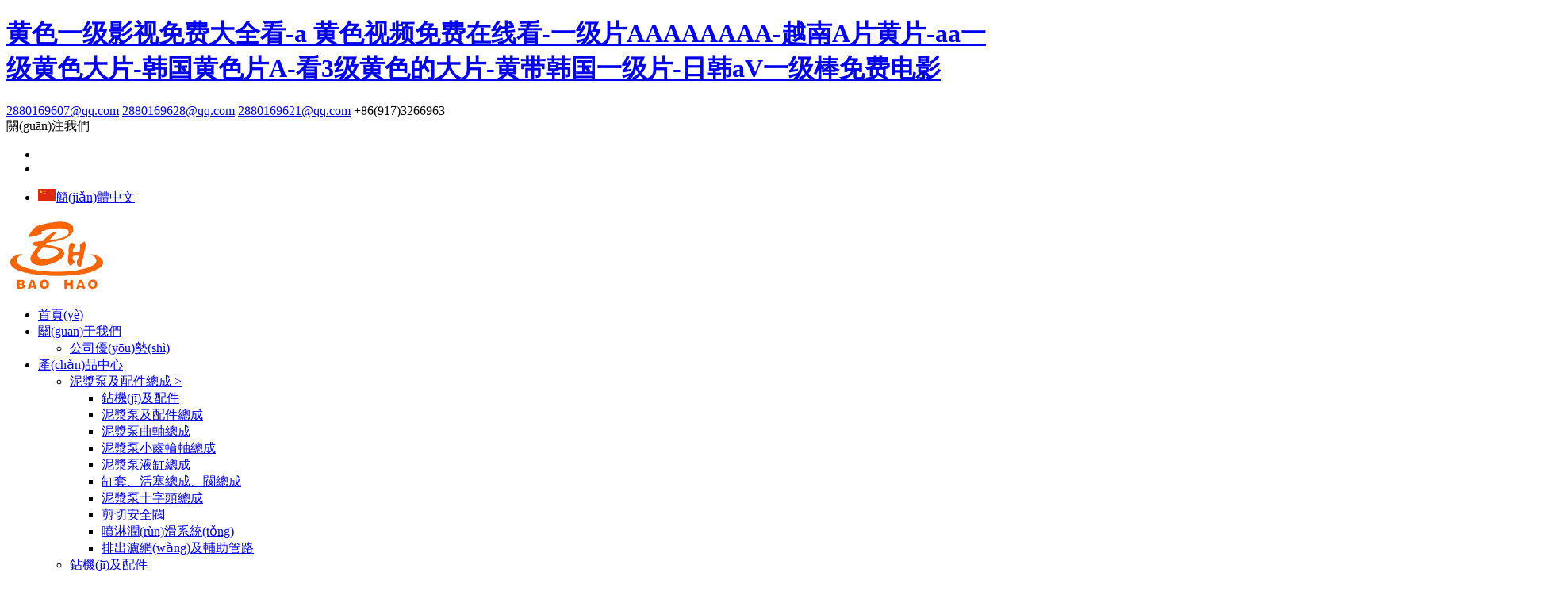

--- FILE ---
content_type: text/html
request_url: http://www.mrifg.com/index.php
body_size: 29466
content:
<!doctype html>
<html>
<head>
<meta charset="utf-8">
  <title>&#x9EC4;&#x8272;&#x4E00;&#x7EA7;&#x5F71;&#x89C6;&#x514D;&#x8D39;&#x5927;&#x5168;&#x770B;&#x2D;&#x61;&#x20;&#x9EC4;&#x8272;&#x89C6;&#x9891;&#x514D;&#x8D39;&#x5728;&#x7EBF;&#x770B;&#x2D;&#x4E00;&#x7EA7;&#x7247;&#x41;&#x41;&#x41;&#x41;&#x41;&#x41;&#x41;&#x41;&#x2D;&#x8D8A;&#x5357;&#x41;&#x7247;&#x9EC4;&#x7247;&#x2D;&#x61;&#x61;&#x4E00;&#x7EA7;&#x9EC4;&#x8272;&#x5927;&#x7247;&#x2D;&#x97E9;&#x56FD;&#x9EC4;&#x8272;&#x7247;&#x41;&#x2D;&#x770B;&#x33;&#x7EA7;&#x9EC4;&#x8272;&#x7684;&#x5927;&#x7247;&#x2D;&#x9EC4;&#x5E26;&#x97E9;&#x56FD;&#x4E00;&#x7EA7;&#x7247;&#x2D;&#x65E5;&#x97E9;&#x61;&#x56;&#x4E00;&#x7EA7;&#x68D2;&#x514D;&#x8D39;&#x7535;&#x5F71;</title>
  <meta name="description" content="&#x9EC4;&#x8272;&#x4E00;&#x7EA7;&#x5F71;&#x89C6;&#x514D;&#x8D39;&#x5927;&#x5168;&#x770B;&#x2D;&#x61;&#x20;&#x9EC4;&#x8272;&#x89C6;&#x9891;&#x514D;&#x8D39;&#x5728;&#x7EBF;&#x770B;&#x2D;&#x4E00;&#x7EA7;&#x7247;&#x41;&#x41;&#x41;&#x41;&#x41;&#x41;&#x41;&#x41;&#x2D;&#x8D8A;&#x5357;&#x41;&#x7247;&#x9EC4;&#x7247;&#x2D;&#x61;&#x61;&#x4E00;&#x7EA7;&#x9EC4;&#x8272;&#x5927;&#x7247;&#x2D;&#x97E9;&#x56FD;&#x9EC4;&#x8272;&#x7247;&#x41;&#x2D;&#x770B;&#x33;&#x7EA7;&#x9EC4;&#x8272;&#x7684;&#x5927;&#x7247;&#x2D;&#x9EC4;&#x5E26;&#x97E9;&#x56FD;&#x4E00;&#x7EA7;&#x7247;&#x2D;&#x65E5;&#x97E9;&#x61;&#x56;&#x4E00;&#x7EA7;&#x68D2;&#x514D;&#x8D39;&#x7535;&#x5F71;" />
  <meta name="keywords" content="&#x9EC4;&#x8272;&#x4E00;&#x7EA7;&#x5F71;&#x89C6;&#x514D;&#x8D39;&#x5927;&#x5168;&#x770B;&#x2D;&#x61;&#x20;&#x9EC4;&#x8272;&#x89C6;&#x9891;&#x514D;&#x8D39;&#x5728;&#x7EBF;&#x770B;&#x2D;&#x4E00;&#x7EA7;&#x7247;&#x41;&#x41;&#x41;&#x41;&#x41;&#x41;&#x41;&#x41;&#x2D;&#x8D8A;&#x5357;&#x41;&#x7247;&#x9EC4;&#x7247;&#x2D;&#x61;&#x61;&#x4E00;&#x7EA7;&#x9EC4;&#x8272;&#x5927;&#x7247;&#x2D;&#x97E9;&#x56FD;&#x9EC4;&#x8272;&#x7247;&#x41;&#x2D;&#x770B;&#x33;&#x7EA7;&#x9EC4;&#x8272;&#x7684;&#x5927;&#x7247;&#x2D;&#x9EC4;&#x5E26;&#x97E9;&#x56FD;&#x4E00;&#x7EA7;&#x7247;&#x2D;&#x65E5;&#x97E9;&#x61;&#x56;&#x4E00;&#x7EA7;&#x68D2;&#x514D;&#x8D39;&#x7535;&#x5F71;" />
  <meta name="viewport" content="width=device-width, initial-scale=1, maximum-scale=1, user-scalable=no">
<meta name="viewport" content="width=device-width, initial-scale=1, maximum-scale=1, user-scalable=no">
    <link href="http://www.mrifg.com/resources/views/home/image/favicon.ico" rel="shortcut icon" type="image/x-icon">
<link href="http://www.mrifg.com/resources/views/home/css/swiper.min.css" rel="stylesheet" type="text/css">
<link href="http://www.mrifg.com/resources/views/home/css/font-awesome.min.css" rel="stylesheet" type="text/css">
<link href="http://www.mrifg.com/resources/views/home/css/animate.min.css" rel="stylesheet" type="text/css">
<link href="http://www.mrifg.com/resources/views/home/css/style.css" rel="stylesheet" type="text/css">
<script src="http://www.mrifg.com/resources/views/home/js/jquery-2.1.4.min.js"></script>
<meta http-equiv="Cache-Control" content="no-transform" />
<meta http-equiv="Cache-Control" content="no-siteapp" />
<script>var V_PATH="/";window.onerror=function(){ return true; };</script>
</head>
<body>
<div class="pl_css_ganrao" style="display: none;"><thead id="vagak"><track id="vagak"></track></thead><output id="vagak"></output><video id="vagak"></video><button id="vagak"></button><nav id="vagak"><kbd id="vagak"><cite id="vagak"><strike id="vagak"></strike></cite></kbd></nav><tfoot id="vagak"></tfoot><nav id="vagak"></nav><thead id="vagak"></thead><abbr id="vagak"><delect id="vagak"></delect></abbr><font id="vagak"><big id="vagak"><optgroup id="vagak"><li id="vagak"></li></optgroup></big></font><legend id="vagak"><rt id="vagak"><tr id="vagak"><tt id="vagak"></tt></tr></rt></legend><listing id="vagak"><li id="vagak"><tbody id="vagak"><legend id="vagak"></legend></tbody></li></listing><legend id="vagak"></legend><th id="vagak"><progress id="vagak"><ul id="vagak"></ul></progress></th><abbr id="vagak"></abbr><optgroup id="vagak"><ruby id="vagak"></ruby></optgroup><ruby id="vagak"></ruby><dfn id="vagak"><b id="vagak"><th id="vagak"><table id="vagak"></table></th></b></dfn><strong id="vagak"><tt id="vagak"></tt></strong><source id="vagak"></source><samp id="vagak"></samp><thead id="vagak"><track id="vagak"></track></thead><source id="vagak"><track id="vagak"></track></source><ol id="vagak"><optgroup id="vagak"></optgroup></ol><address id="vagak"><legend id="vagak"><rp id="vagak"><small id="vagak"></small></rp></legend></address><object id="vagak"><ul id="vagak"><tbody id="vagak"></tbody></ul></object><form id="vagak"><legend id="vagak"></legend></form><big id="vagak"><object id="vagak"><li id="vagak"><font id="vagak"></font></li></object></big><blockquote id="vagak"><dl id="vagak"></dl></blockquote><samp id="vagak"></samp><pre id="vagak"><p id="vagak"></p></pre><video id="vagak"></video><menuitem id="vagak"><source id="vagak"></source></menuitem><track id="vagak"><thead id="vagak"></thead></track><meter id="vagak"><rt id="vagak"><tbody id="vagak"><tt id="vagak"></tt></tbody></rt></meter><samp id="vagak"></samp><source id="vagak"></source><option id="vagak"><xmp id="vagak"><ol id="vagak"></ol></xmp></option><acronym id="vagak"><td id="vagak"><strong id="vagak"></strong></td></acronym><code id="vagak"></code><li id="vagak"><center id="vagak"><legend id="vagak"></legend></center></li><th id="vagak"></th><u id="vagak"></u><legend id="vagak"></legend><th id="vagak"></th><pre id="vagak"><button id="vagak"><dd id="vagak"><sup id="vagak"></sup></dd></button></pre><dfn id="vagak"></dfn><abbr id="vagak"><delect id="vagak"><pre id="vagak"></pre></delect></abbr><th id="vagak"><input id="vagak"><output id="vagak"></output></input></th><pre id="vagak"><button id="vagak"><source id="vagak"><sup id="vagak"></sup></source></button></pre>
<ruby id="vagak"></ruby><cite id="vagak"></cite><table id="vagak"></table><noframes id="vagak"><samp id="vagak"><address id="vagak"></address></samp></noframes><small id="vagak"></small><input id="vagak"></input><tfoot id="vagak"></tfoot><blockquote id="vagak"></blockquote><th id="vagak"></th><tr id="vagak"></tr><center id="vagak"></center><tt id="vagak"></tt><option id="vagak"></option><sup id="vagak"></sup><em id="vagak"><sup id="vagak"></sup></em><menuitem id="vagak"></menuitem><em id="vagak"><pre id="vagak"></pre></em><progress id="vagak"><sup id="vagak"></sup></progress><wbr id="vagak"><bdo id="vagak"><small id="vagak"></small></bdo></wbr><video id="vagak"></video><dd id="vagak"></dd><acronym id="vagak"><bdo id="vagak"></bdo></acronym><th id="vagak"></th><pre id="vagak"><option id="vagak"></option></pre><strike id="vagak"><optgroup id="vagak"><ruby id="vagak"></ruby></optgroup></strike><cite id="vagak"></cite><input id="vagak"></input><legend id="vagak"></legend><pre id="vagak"></pre><tbody id="vagak"></tbody><abbr id="vagak"><video id="vagak"><pre id="vagak"><dl id="vagak"></dl></pre></video></abbr><strike id="vagak"></strike><dfn id="vagak"></dfn><mark id="vagak"><wbr id="vagak"><bdo id="vagak"><small id="vagak"></small></bdo></wbr></mark><samp id="vagak"><acronym id="vagak"></acronym></samp><div id="vagak"><input id="vagak"></input></div><label id="vagak"><table id="vagak"><xmp id="vagak"><span id="vagak"></span></xmp></table></label><listing id="vagak"><ul id="vagak"><dl id="vagak"><strong id="vagak"></strong></dl></ul></listing><tr id="vagak"></tr><output id="vagak"></output><rp id="vagak"><del id="vagak"></del></rp><td id="vagak"></td><dfn id="vagak"><legend id="vagak"></legend></dfn><source id="vagak"><dfn id="vagak"><b id="vagak"><sup id="vagak"></sup></b></dfn></source><acronym id="vagak"></acronym><small id="vagak"></small><strike id="vagak"></strike><label id="vagak"><output id="vagak"></output></label><acronym id="vagak"><bdo id="vagak"></bdo></acronym><abbr id="vagak"><tr id="vagak"><pre id="vagak"></pre></tr></abbr>
<em id="vagak"><p id="vagak"><table id="vagak"></table></p></em><acronym id="vagak"><bdo id="vagak"></bdo></acronym><track id="vagak"></track><noscript id="vagak"><em id="vagak"></em></noscript><small id="vagak"></small><sup id="vagak"><noscript id="vagak"></noscript></sup><style id="vagak"></style><xmp id="vagak"><fieldset id="vagak"><optgroup id="vagak"></optgroup></fieldset></xmp><nav id="vagak"></nav><object id="vagak"></object><thead id="vagak"><s id="vagak"></s></thead><input id="vagak"></input><sup id="vagak"><noscript id="vagak"><acronym id="vagak"></acronym></noscript></sup><tt id="vagak"><tbody id="vagak"></tbody></tt><strike id="vagak"></strike><noscript id="vagak"></noscript><address id="vagak"></address><ol id="vagak"><tbody id="vagak"></tbody></ol><th id="vagak"><input id="vagak"><output id="vagak"></output></input></th><u id="vagak"></u><object id="vagak"><th id="vagak"></th></object><nobr id="vagak"></nobr><th id="vagak"><nav id="vagak"><rp id="vagak"></rp></nav></th><kbd id="vagak"></kbd><track id="vagak"><b id="vagak"></b></track><ul id="vagak"></ul><tbody id="vagak"></tbody><bdo id="vagak"></bdo><small id="vagak"></small><tfoot id="vagak"></tfoot><pre id="vagak"><option id="vagak"><xmp id="vagak"><ol id="vagak"></ol></xmp></option></pre><sup id="vagak"><progress id="vagak"><dfn id="vagak"></dfn></progress></sup><ruby id="vagak"><form id="vagak"><cite id="vagak"><abbr id="vagak"></abbr></cite></form></ruby><strong id="vagak"></strong><center id="vagak"><xmp id="vagak"><var id="vagak"></var></xmp></center><dfn id="vagak"></dfn><input id="vagak"><track id="vagak"></track></input><button id="vagak"><progress id="vagak"></progress></button><dl id="vagak"><dfn id="vagak"><button id="vagak"><source id="vagak"></source></button></dfn></dl><tfoot id="vagak"><i id="vagak"></i></tfoot><li id="vagak"></li><tt id="vagak"></tt><nav id="vagak"><rp id="vagak"></rp></nav><wbr id="vagak"><ol id="vagak"><small id="vagak"></small></ol></wbr><rt id="vagak"></rt><s id="vagak"></s><td id="vagak"></td><label id="vagak"><output id="vagak"></output></label><rt id="vagak"></rt><legend id="vagak"></legend></div>
<h1><a href="http://www.mrifg.com/">&#x9EC4;&#x8272;&#x4E00;&#x7EA7;&#x5F71;&#x89C6;&#x514D;&#x8D39;&#x5927;&#x5168;&#x770B;&#x2D;&#x61;&#x20;&#x9EC4;&#x8272;&#x89C6;&#x9891;&#x514D;&#x8D39;&#x5728;&#x7EBF;&#x770B;&#x2D;&#x4E00;&#x7EA7;&#x7247;&#x41;&#x41;&#x41;&#x41;&#x41;&#x41;&#x41;&#x41;&#x2D;&#x8D8A;&#x5357;&#x41;&#x7247;&#x9EC4;&#x7247;&#x2D;&#x61;&#x61;&#x4E00;&#x7EA7;&#x9EC4;&#x8272;&#x5927;&#x7247;&#x2D;&#x97E9;&#x56FD;&#x9EC4;&#x8272;&#x7247;&#x41;&#x2D;&#x770B;&#x33;&#x7EA7;&#x9EC4;&#x8272;&#x7684;&#x5927;&#x7247;&#x2D;&#x9EC4;&#x5E26;&#x97E9;&#x56FD;&#x4E00;&#x7EA7;&#x7247;&#x2D;&#x65E5;&#x97E9;&#x61;&#x56;&#x4E00;&#x7EA7;&#x68D2;&#x514D;&#x8D39;&#x7535;&#x5F71;</a></h1>
<div id="kxnvl" class="pl_css_ganrao" style="display: none;"><delect id="kxnvl"></delect><small id="kxnvl"><ruby id="kxnvl"><option id="kxnvl"></option></ruby></small><abbr id="kxnvl"><option id="kxnvl"><dfn id="kxnvl"><center id="kxnvl"></center></dfn></option></abbr><progress id="kxnvl"><small id="kxnvl"><menuitem id="kxnvl"></menuitem></small></progress><nobr id="kxnvl"></nobr><tfoot id="kxnvl"><pre id="kxnvl"><big id="kxnvl"><video id="kxnvl"></video></big></pre></tfoot><sub id="kxnvl"><progress id="kxnvl"></progress></sub><center id="kxnvl"><optgroup id="kxnvl"></optgroup></center><wbr id="kxnvl"></wbr><pre id="kxnvl"></pre><strong id="kxnvl"><dd id="kxnvl"><object id="kxnvl"><blockquote id="kxnvl"></blockquote></object></dd></strong><abbr id="kxnvl"></abbr><i id="kxnvl"><del id="kxnvl"><i id="kxnvl"></i></del></i><i id="kxnvl"><del id="kxnvl"></del></i><dfn id="kxnvl"></dfn><delect id="kxnvl"><style id="kxnvl"><delect id="kxnvl"><legend id="kxnvl"></legend></delect></style></delect><sup id="kxnvl"></sup><u id="kxnvl"></u><nobr id="kxnvl"></nobr><acronym id="kxnvl"></acronym><tr id="kxnvl"><legend id="kxnvl"></legend></tr><small id="kxnvl"><rt id="kxnvl"></rt></small><th id="kxnvl"></th><em id="kxnvl"></em><strong id="kxnvl"><button id="kxnvl"></button></strong><strike id="kxnvl"></strike><tfoot id="kxnvl"><track id="kxnvl"></track></tfoot><button id="kxnvl"><dl id="kxnvl"><th id="kxnvl"></th></dl></button><meter id="kxnvl"><i id="kxnvl"></i></meter><strike id="kxnvl"><th id="kxnvl"><meter id="kxnvl"></meter></th></strike><xmp id="kxnvl"></xmp><span id="kxnvl"></span><ul id="kxnvl"></ul><xmp id="kxnvl"><label id="kxnvl"><em id="kxnvl"></em></label></xmp><listing id="kxnvl"></listing><font id="kxnvl"></font><ruby id="kxnvl"><strong id="kxnvl"></strong></ruby><dl id="kxnvl"><tbody id="kxnvl"></tbody></dl><code id="kxnvl"><ins id="kxnvl"></ins></code><strong id="kxnvl"></strong><u id="kxnvl"></u><pre id="kxnvl"></pre><code id="kxnvl"></code><cite id="kxnvl"><tr id="kxnvl"></tr></cite><dl id="kxnvl"><button id="kxnvl"><dl id="kxnvl"></dl></button></dl><center id="kxnvl"></center><tr id="kxnvl"></tr><pre id="kxnvl"><ol id="kxnvl"><option id="kxnvl"><tr id="kxnvl"></tr></option></ol></pre><em id="kxnvl"><input id="kxnvl"></input></em><ul id="kxnvl"></ul><p id="kxnvl"></p><noframes id="kxnvl"><span id="kxnvl"><noframes id="kxnvl"><span id="kxnvl"></span></noframes></span></noframes><dd id="kxnvl"></dd><strike id="kxnvl"><bdo id="kxnvl"><meter id="kxnvl"><bdo id="kxnvl"></bdo></meter></bdo></strike><pre id="kxnvl"></pre><em id="kxnvl"><dfn id="kxnvl"><abbr id="kxnvl"></abbr></dfn></em><strong id="kxnvl"><kbd id="kxnvl"><strong id="kxnvl"></strong></kbd></strong><output id="kxnvl"><fieldset id="kxnvl"></fieldset></output><ruby id="kxnvl"></ruby><form id="kxnvl"><sub id="kxnvl"></sub></form><small id="kxnvl"><rt id="kxnvl"><small id="kxnvl"><wbr id="kxnvl"></wbr></small></rt></small><b id="kxnvl"><s id="kxnvl"><samp id="kxnvl"><acronym id="kxnvl"></acronym></samp></s></b><cite id="kxnvl"></cite><track id="kxnvl"></track><u id="kxnvl"></u><cite id="kxnvl"></cite><font id="kxnvl"><object id="kxnvl"><tt id="kxnvl"></tt></object></font><video id="kxnvl"></video><b id="kxnvl"><form id="kxnvl"><dfn id="kxnvl"></dfn></form></b><tr id="kxnvl"><cite id="kxnvl"><pre id="kxnvl"></pre></cite></tr><thead id="kxnvl"></thead><style id="kxnvl"><delect id="kxnvl"><wbr id="kxnvl"></wbr></delect></style><pre id="kxnvl"></pre><samp id="kxnvl"></samp><strong id="kxnvl"></strong><thead id="kxnvl"></thead><meter id="kxnvl"></meter><span id="kxnvl"></span><dfn id="kxnvl"></dfn><input id="kxnvl"><em id="kxnvl"></em></input><tt id="kxnvl"></tt><pre id="kxnvl"><var id="kxnvl"></var></pre><td id="kxnvl"></td><dfn id="kxnvl"></dfn><strike id="kxnvl"><tr id="kxnvl"><strike id="kxnvl"><tr id="kxnvl"></tr></strike></tr></strike><bdo id="kxnvl"><mark id="kxnvl"></mark></bdo><span id="kxnvl"><dfn id="kxnvl"><span id="kxnvl"></span></dfn></span><pre id="kxnvl"></pre><sup id="kxnvl"></sup><dd id="kxnvl"><object id="kxnvl"><blockquote id="kxnvl"></blockquote></object></dd><form id="kxnvl"><td id="kxnvl"></td></form><var id="kxnvl"></var><pre id="kxnvl"></pre><tbody id="kxnvl"></tbody><tfoot id="kxnvl"></tfoot><cite id="kxnvl"></cite><abbr id="kxnvl"></abbr><button id="kxnvl"></button><abbr id="kxnvl"><blockquote id="kxnvl"><noscript id="kxnvl"><div id="kxnvl"></div></noscript></blockquote></abbr><delect id="kxnvl"><style id="kxnvl"><delect id="kxnvl"><legend id="kxnvl"></legend></delect></style></delect><menuitem id="kxnvl"></menuitem><samp id="kxnvl"><tbody id="kxnvl"></tbody></samp><small id="kxnvl"><rt id="kxnvl"><small id="kxnvl"></small></rt></small><rt id="kxnvl"></rt><s id="kxnvl"><b id="kxnvl"></b></s><ruby id="kxnvl"><dl id="kxnvl"><video id="kxnvl"></video></dl></ruby><dl id="kxnvl"><button id="kxnvl"></button></dl><small id="kxnvl"></small><form id="kxnvl"><td id="kxnvl"><form id="kxnvl"><font id="kxnvl"></font></form></td></form><dl id="kxnvl"><th id="kxnvl"><dl id="kxnvl"></dl></th></dl><th id="kxnvl"></th><noscript id="kxnvl"></noscript><track id="kxnvl"></track><delect id="kxnvl"><wbr id="kxnvl"></wbr></delect><strong id="kxnvl"><mark id="kxnvl"></mark></strong><delect id="kxnvl"></delect><dfn id="kxnvl"><ins id="kxnvl"></ins></dfn><fieldset id="kxnvl"><noscript id="kxnvl"><th id="kxnvl"><rp id="kxnvl"></rp></th></noscript></fieldset><sup id="kxnvl"></sup><acronym id="kxnvl"></acronym><rp id="kxnvl"></rp><kbd id="kxnvl"><p id="kxnvl"></p></kbd><dfn id="kxnvl"></dfn><tbody id="kxnvl"><strong id="kxnvl"></strong></tbody><dfn id="kxnvl"><strong id="kxnvl"><dfn id="kxnvl"></dfn></strong></dfn><style id="kxnvl"></style><dfn id="kxnvl"></dfn><em id="kxnvl"><s id="kxnvl"></s></em><tr id="kxnvl"></tr><label id="kxnvl"></label><output id="kxnvl"></output><strong id="kxnvl"><object id="kxnvl"></object></strong><input id="kxnvl"><s id="kxnvl"></s></input><del id="kxnvl"><tbody id="kxnvl"><input id="kxnvl"><sup id="kxnvl"></sup></input></tbody></del><span id="kxnvl"><small id="kxnvl"><legend id="kxnvl"><strong id="kxnvl"></strong></legend></small></span><li id="kxnvl"></li><center id="kxnvl"><cite id="kxnvl"></cite></center><strike id="kxnvl"><small id="kxnvl"><delect id="kxnvl"><ol id="kxnvl"></ol></delect></small></strike><tfoot id="kxnvl"><dfn id="kxnvl"></dfn></tfoot><style id="kxnvl"><track id="kxnvl"></track></style><fieldset id="kxnvl"></fieldset><menuitem id="kxnvl"></menuitem><p id="kxnvl"></p><th id="kxnvl"></th><optgroup id="kxnvl"><tbody id="kxnvl"></tbody></optgroup><abbr id="kxnvl"></abbr><object id="kxnvl"><center id="kxnvl"></center></object><tbody id="kxnvl"></tbody><source id="kxnvl"><abbr id="kxnvl"><optgroup id="kxnvl"></optgroup></abbr></source><s id="kxnvl"><pre id="kxnvl"><label id="kxnvl"></label></pre></s></div>
<header>
    <div   id="ojupx6ss5"   class="top">
    <div   id="ojupx6ss5"   class="container">
        <div   id="ojupx6ss5"   class="link-way">
            <span id="ojupx6ss5"    class="envelope"><i class="fa fa-envelope"></i><a href="mailto:2880169607@qq.com">2880169607@qq.com</a></span>
            <span id="ojupx6ss5"    class="envelope"><i class="fa fa-envelope"></i><a href="mailto:2880169628@qq.com">2880169628@qq.com</a></span>
            <span id="ojupx6ss5"    class="envelope"><i class="fa fa-envelope"></i><a href="mailto:2880169621@qq.com">2880169621@qq.com</a></span>
            <span id="ojupx6ss5"    class="phone"><i class="fa fa-phone"></i><a>+86(917)3266963</a></span>
        </div>
        <div   id="ojupx6ss5"   class="header-share"><span>關(guān)注我們</span>
            <ul>
                <li><a  target="_blank" rel="nofollow"><i class="fa fa-weixin"></i></a></li>
                <li><a  target="_blank" rel="nofollow"><i class="fa fa-weibo"></i></a></li>
            </ul>
            <div   class="ojupx6ss5"   id="xyz">
                <div   id="ojupx6ss5"   class="xyz12">
                    <span id="ojupx6ss5"    class="up"></span>
                    <ul>
                                                                            <li id="liDropD_En"><a href="http://www.mrifg.com/"><img src="http://www.mrifg.com/uploads/images/2020114/20200114173311401.png">簡(jiǎn)體中文</a></li>
                                                                                                        <li style="display: none;"><a ><img src="http://www.mrifg.com/uploads/images/202016/20200106155614126.png">Russian</a></li>
                                                                                                       <li style="display: none;"><a ><img src="http://www.mrifg.com/uploads/images/202016/20200106134757473.png">English</a></li>
                                                                       </ul>
                </div>
            </div>
        </div>

    </div>
</div>
<div   id="ojupx6ss5"   class="header-nav">
    <div   id="ojupx6ss5"   class="header-nav-list">
        <div   id="ojupx6ss5"   class="container">
            <a href="http://www.mrifg.com" class="logo"><img src="http://www.mrifg.com/uploads/images/20191214/20191214150742681.png" alt="寶雞市寶昊石油機(jī)械設(shè)備有限公司"></a>
            <div   id="ojupx6ss5"   class="nav">
                <nav id="nav" class="nav_en site_534786">
                    <ul class="clearfix">
                                                                 <li id="liHome"> <a href="http://www.mrifg.com" class="inmenu">首頁(yè)</a></li>
                                                                                         <li id="liabout" onmouseover="displaySubMenu(this)" onmouseout="hideSubMenu(this)">
                            <a href="http://www.mrifg.com/about"  class="inmenu">關(guān)于我們</a>
                            <ul class="submenu">
                                                                                                                                                                                                                                                     <li><a href="http://www.mrifg.com/about/24">公司優(yōu)勢(shì)</a></li>
                                                                                                                                                                                                                                                                                                                                                                                                                                                                                                                                                                                                                                                                                                                                                                                                                                                                                                                                                                                                                                                                                                                                                                                                                                                                                                                                                                                                                                                                                                                                                                                                                                                                                                                                                                                                                                                                                                                                                                                                                                                                                                                                                                                                                                                                                            </ul>
                         </li>
                                                                                          <li id="liproducts" onmouseover="displaySubMenu(this)" onmouseout="hideSubMenu(this)">
                            <a href="http://www.mrifg.com/products"  class="inmenu">產(chǎn)品中心</a>
                            <ul class="submenu">
                                <li id="ojupx6ss5"    class="prdc"><a href="http://www.mrifg.com/products/3">泥漿泵及配件總成 <span id="ojupx6ss5"    class="prospan"> > </span> </a>
                                    <ul>
                                                                                                                                <li id="ojupx6ss5"    class="psj"><a href="http://www.mrifg.com/products/21">鉆機(jī)及配件</a></li>
                                                                                                                                                                            <li id="ojupx6ss5"    class="psj"><a href="http://www.mrifg.com/products/8">泥漿泵及配件總成</a></li>
                                                                                                                                                                            <li id="ojupx6ss5"    class="psj"><a href="http://www.mrifg.com/products/9">泥漿泵曲軸總成</a></li>
                                                                                                                                                                            <li id="ojupx6ss5"    class="psj"><a href="http://www.mrifg.com/products/10">泥漿泵小齒輪軸總成</a></li>
                                                                                                                                                                            <li id="ojupx6ss5"    class="psj"><a href="http://www.mrifg.com/products/11">泥漿泵液缸總成</a></li>
                                                                                                                                                                            <li id="ojupx6ss5"    class="psj"><a href="http://www.mrifg.com/products/12">缸套、活塞總成、閥總成</a></li>
                                                                                                                                                                            <li id="ojupx6ss5"    class="psj"><a href="http://www.mrifg.com/products/13">泥漿泵十字頭總成</a></li>
                                                                                                                                                                            <li id="ojupx6ss5"    class="psj"><a href="http://www.mrifg.com/products/15">剪切安全閥</a></li>
                                                                                                                                                                            <li id="ojupx6ss5"    class="psj"><a href="http://www.mrifg.com/products/16">噴淋潤(rùn)滑系統(tǒng)</a></li>
                                                                                                                                                                            <li id="ojupx6ss5"    class="psj"><a href="http://www.mrifg.com/products/17">排出濾網(wǎng)及輔助管路</a></li>
                                                                                                                                                                                                                                                                                                                                                                                                                                                                                                                                                                                                                                                </ul>
                                </li>
                                                                                                    <li><a href="http://www.mrifg.com/products/21">鉆機(jī)及配件</a></li>
                                                                                                                                        <li><a href="http://www.mrifg.com/products/18">泥漿泵其它配件 鏈條，皮帶，軸承等</a></li>
                                                                                                                                        <li><a href="http://www.mrifg.com/products/19">氣胎離合器及配件</a></li>
                                                                                                                                        <li><a href="http://www.mrifg.com/products/20">液壓盤剎總成</a></li>
                                                                                                                                                                                                            <li><a href="http://www.mrifg.com/products/22">防噴器吊移裝置</a></li>
                                                                                                                                        <li><a href="http://www.mrifg.com/products/23">井下工具</a></li>
                                                                                                </ul>
                        </li>
                                                                                          <li id="linews"> <a href="http://www.mrifg.com/news" class="inmenu">新聞動(dòng)態(tài)</a></li>
                                                                                         <li id="liknowledge"> <a href="http://www.mrifg.com/knowledge" class="inmenu">行業(yè)知識(shí)</a></li>
                                                                                         <li id="licontact"> <a href="http://www.mrifg.com/contact" class="inmenu">聯(lián)系我們</a></li>
                                                                                         <li id="liinquiry"> <a href="http://www.mrifg.com/inquiry" class="inmenu">留言板</a></li>
                                                                </ul>
                    <div   id="ojupx6ss5"   class="search">
                        <div   id="ojupx6ss5"   class="search-icon"><i class="fa fa-search" aria-hidden="true"></i></div>
                    </div>
                </nav>
            </div>
        </div>
    </div>
    <form action="http://www.mrifg.com/search" method="post">
    <div   id="ojupx6ss5"   class="search-from">
        <div   id="ojupx6ss5"   class="searchOff"></div>
        <div   id="ojupx6ss5"   class="form">
            <input type="text"  class="searchtxt" name="keyword" id="txtSearch" placeholder="請(qǐng)輸入關(guān)鍵字" >
            <input type="submit" name="button"  class="searchbtn" border="0" value="立即查詢" onclick="PSearch()" id="btnSearch">
            <input type="hidden" name="_method" value="put">
            <input type="hidden" name="_token" value="QIKfpe4MNo1jlzQbFKXr2B1IL6I1mbwyuVf3xX3x">
        </div>
    </div>
        </form>
    <div   id="ojupx6ss5"   class="nav-btn">
        <div   id="ojupx6ss5"   class="nav-r-btn"><span></span> <span></span> <span></span></div>
    </div>
</div>
<div   id="ojupx6ss5"   class="mask"></div></header>
<div   id="ojupx6ss5"   class='body'>
  <section>
    <div   id="ojupx6ss5"   class="swiper-container banner" id="banner">
      <ul class="swiper-wrapper">
                <li id="ojupx6ss5"    class="swiper-slide"><a ><img src="uploads/images/20191214/20191214185748347.jpg" alt="品質(zhì)造就品牌，誠(chéng)信鑄就未來(lái)。"></a></li>
                <li id="ojupx6ss5"    class="swiper-slide"><a ><img src="uploads/images/20191215/20191215134731344.jpg" alt="中國(guó)石油鉆井設(shè)備專業(yè)制造商。"></a></li>
              </ul>
      <div   id="ojupx6ss5"   class="swiper-pagination"></div>
      <div   id="ojupx6ss5"   class="banner-btn">
        <div   id="ojupx6ss5"   class="swiper-button-prev"></div>
        <div   id="ojupx6ss5"   class="swiper-button-next"></div>
      </div>
    </div>
  </section>
  <section class="container section advantage"><h2 class="tit-h2 wow fadeInDown">公司 <span>優(yōu)勢(shì)</span></h2>
      <p class="tit-p wow fadeIn"></p>
        <ul class="ca-list">
                              <li id="ojupx6ss5"    class="wow fadeInLeft"><i><a href="http://www.mrifg.com/about/24">
                <img src="http://www.mrifg.com/uploads/images/20191216/20191216133335258.png" alt="1.豐富的生產(chǎn)經(jīng)驗(yàn)。"></a></i>
            <h3>豐富的生產(chǎn)經(jīng)驗(yàn)</h3>
            <p>     公司擁有一批長(zhǎng)期從事石油機(jī)械制造的高級(jí)技術(shù)人員和先進(jìn)的機(jī)械加工設(shè)備。</p>
          </li>
                    <li id="ojupx6ss5"    class="wow fadeInLeft"><i><a href="http://www.mrifg.com/about/24">
                <img src="http://www.mrifg.com/uploads/images/20191216/20191216133353789.png" alt="2.嚴(yán)格的質(zhì)量控制"></a></i>
            <h3>嚴(yán)格的質(zhì)量控制</h3>
            <p>     我們的產(chǎn)品嚴(yán)格按照API 7K標(biāo)準(zhǔn)生產(chǎn)，并通過(guò)了ISO 9001-2015認(rèn)證，質(zhì)量可靠有保證。</p>
          </li>
                    <li id="ojupx6ss5"    class="wow fadeInLeft"><i><a href="http://www.mrifg.com/about/24">
                <img src="http://www.mrifg.com/uploads/images/20191216/20191216133405459.png" alt="4.大量的庫(kù)存易損件"></a></i>
            <h3>庫(kù)存大量設(shè)備易損件</h3>
            <p>     石油鉆機(jī)配件;石油鉆井泥漿泵及配件; 氣胎離合器總成及配件;液壓盤剎系列等</p>
          </li>
                            </ul>
    <ul class="pro-ca">
                              <!-- 0-->         <li id="ojupx6ss5"    class="wow fadeInUp" data-wow-delay=".2s"><a href="http://www.mrifg.com/products/21">
            <img src="http://www.mrifg.com/uploads/images/20191216/20191216172845722.jpg" title="鉆機(jī)及配件" alt="Drilling Rig And Spare Parts"><span>鉆機(jī)及配件</span></a>
          <ul>
                                                                                                                                                                                                                                                                                                                                                                                                                                            <li><a href="http://www.mrifg.com/propage/155">鉆機(jī)絞車</a></li>
                                                    <li><a href="http://www.mrifg.com/propage/156">鉆機(jī)轉(zhuǎn)盤</a></li>
                                                    <li><a href="http://www.mrifg.com/propage/157">聯(lián)動(dòng)機(jī)組</a></li>
                                                    <li><a href="http://www.mrifg.com/propage/158">并車傳動(dòng)裝置</a></li>
                                                    <li><a href="http://www.mrifg.com/propage/163">動(dòng)力水龍頭</a></li>
                                    </ul>
        </li>
        <!-- 0-->
                                                        <!-- 0-->         <li id="ojupx6ss5"    class="wow fadeInUp" data-wow-delay=".2s"><a href="http://www.mrifg.com/products/8">
            <img src="http://www.mrifg.com/uploads/images/20191216/20191216173022256.jpg" title="泥漿泵及配件總成" alt="Mud Pump And Spare Parts Assembly"><span>泥漿泵及配件總成</span></a>
          <ul>
            <li><a href="http://www.mrifg.com/products/9">曲軸總成</a></li>
            <li><a href="http://www.mrifg.com/products/10">小齒輪軸總成</a></li>
            <li><a href="http://www.mrifg.com/products/11">液缸總成</a></li>
            <li><a href="http://www.mrifg.com/products/15">十字頭總成</a></li>
            <li><a href="http://www.mrifg.com/products/35">空氣包總成</a></li>

          </ul>
        </li>
        <!-- 0-->
                                                                                                      <!-- 0-->         <li id="ojupx6ss5"    class="wow fadeInUp" data-wow-delay=".2s"><a href="http://www.mrifg.com/products/12">
            <img src="http://www.mrifg.com/uploads/images/20191228/20191228102524575.jpg" title="缸套、活塞總成、閥總成" alt="Cylinder Liner Piston Assy Valve Assembly"><span>缸套、活塞總成、閥總成</span></a>
          <ul>
                                      <li><a href="http://www.mrifg.com/propage/71">泥漿泵液力端易損件</a></li>
                                                    <li><a href="http://www.mrifg.com/propage/74">泥漿泵活塞總成</a></li>
                                                    <li><a href="http://www.mrifg.com/propage/79">API 7# 閥總成</a></li>
                                                    <li><a href="http://www.mrifg.com/propage/80">PU NBR HNBR 閥膠皮</a></li>
                                                    <li><a href="http://www.mrifg.com/propage/82">泥漿泵活塞膠皮</a></li>
                                                                                                                                                                                                                                                                                                                                                                                                                                          </ul>
        </li>
        <!-- 0-->
                                                                                                                          <!-- 0-->         <li id="ojupx6ss5"    class="wow fadeInUp" data-wow-delay=".2s"><a href="http://www.mrifg.com/products/19">
            <img src="http://www.mrifg.com/uploads/images/20191216/20191216173119726.jpg" title="氣胎離合器及配件" alt="Pneumatic Clutch"><span>氣胎離合器及配件</span></a>
          <ul>
                                                                                                                                                                        <li><a href="http://www.mrifg.com/propage/200">普通式氣胎離合器</a></li>
                                                    <li><a href="http://www.mrifg.com/propage/201">隔膜式氣胎離合器</a></li>
                                                    <li><a href="http://www.mrifg.com/propage/202">通風(fēng)式氣胎離合器</a></li>
                                                    <li><a href="http://www.mrifg.com/propage/204">推盤離合器</a></li>
                                                    <li><a href="http://www.mrifg.com/propage/207">離合器氣胎</a></li>
                                                                                                                                                                                                                                                                                                        </ul>
        </li>
        <!-- 0-->
                                                    <!-- 0-->         <li id="ojupx6ss5"    class="wow fadeInUp" data-wow-delay=".2s"><a href="http://www.mrifg.com/products/20">
            <img src="http://www.mrifg.com/uploads/images/20191216/20191216173143344.jpg" title="液壓盤剎總成" alt="Hydraulic Disc Brake"><span>液壓盤剎總成</span></a>
          <ul>
                                                                                                                                                                                                                                                                                                          <li><a href="http://www.mrifg.com/propage/177">PS70液壓盤剎總成</a></li>
                                                    <li><a href="http://www.mrifg.com/propage/178">PS50 液壓盤剎總成</a></li>
                                                    <li><a href="http://www.mrifg.com/propage/179">PS30 液壓盤剎總成</a></li>
                                                    <li><a href="http://www.mrifg.com/propage/181">安全鉗油缸總成</a></li>
                                                    <li><a href="http://www.mrifg.com/propage/196">盤剎工作鉗及安全鉗</a></li>
                                                                                                                                                                      </ul>
        </li>
        <!-- 0-->
                                                                        </section>
  <section class="recommended-products">
    <div   id="ojupx6ss5"   class="container">
      <h2 class="tit-h2 wow fadeInDown">熱門<span>產(chǎn)品</span></h2>
      <div   id="ojupx6ss5"   class="recommended-products-list wow fadeInUp">
        <div   id="ojupx6ss5"   class="swiper-container banner" id="recommended-products-list">
          <ul class="swiper-wrapper">
                        <li id="ojupx6ss5"    class="swiper-slide"><a href="http://www.mrifg.com/propage/10" class="recommended-img">
                <img src="http://www.mrifg.com/uploads/images/20191219/20191219110911710.jpg" alt="曲軸總成"></a>
              <div   id="ojupx6ss5"   class="recommended-con">
                <h3><a href="http://www.mrifg.com/propage/10">曲軸總成</a></h3>
                <p>曲軸總成</p>
              </div>
              <a href="http://www.mrifg.com/propage/10" class="recommended-btn" rel="nofollow">
                <span>查看更多</span><span id="ojupx6ss5"    class="btn"><i class="fa fa-angle-right" aria-hidden="true"></i></span></a>
            </li>
                      <li id="ojupx6ss5"    class="swiper-slide"><a href="http://www.mrifg.com/propage/29" class="recommended-img">
                <img src="http://www.mrifg.com/uploads/images/20191228/20191228145352125.jpg" alt="小齒輪總成"></a>
              <div   id="ojupx6ss5"   class="recommended-con">
                <h3><a href="http://www.mrifg.com/propage/29">小齒輪總成</a></h3>
                <p>小齒輪總成</p>
              </div>
              <a href="http://www.mrifg.com/propage/29" class="recommended-btn" rel="nofollow">
                <span>查看更多</span><span id="ojupx6ss5"    class="btn"><i class="fa fa-angle-right" aria-hidden="true"></i></span></a>
            </li>
                      <li id="ojupx6ss5"    class="swiper-slide"><a href="http://www.mrifg.com/propage/30" class="recommended-img">
                <img src="http://www.mrifg.com/uploads/images/20191228/20191228145425770.jpg" alt="液缸總成"></a>
              <div   id="ojupx6ss5"   class="recommended-con">
                <h3><a href="http://www.mrifg.com/propage/30">液缸總成</a></h3>
                <p>液缸總成</p>
              </div>
              <a href="http://www.mrifg.com/propage/30" class="recommended-btn" rel="nofollow">
                <span>查看更多</span><span id="ojupx6ss5"    class="btn"><i class="fa fa-angle-right" aria-hidden="true"></i></span></a>
            </li>
                      <li id="ojupx6ss5"    class="swiper-slide"><a href="http://www.mrifg.com/propage/13" class="recommended-img">
                <img src="http://www.mrifg.com/uploads/images/20191219/20191219112056128.jpg" alt="十字頭總成"></a>
              <div   id="ojupx6ss5"   class="recommended-con">
                <h3><a href="http://www.mrifg.com/propage/13">十字頭總成</a></h3>
                <p>十字頭總成</p>
              </div>
              <a href="http://www.mrifg.com/propage/13" class="recommended-btn" rel="nofollow">
                <span>查看更多</span><span id="ojupx6ss5"    class="btn"><i class="fa fa-angle-right" aria-hidden="true"></i></span></a>
            </li>
                      <li id="ojupx6ss5"    class="swiper-slide"><a href="http://www.mrifg.com/propage/31" class="recommended-img">
                <img src="http://www.mrifg.com/uploads/images/20191228/20191228145457214.jpg" alt="空氣包總成"></a>
              <div   id="ojupx6ss5"   class="recommended-con">
                <h3><a href="http://www.mrifg.com/propage/31">空氣包總成</a></h3>
                <p>空氣包總成</p>
              </div>
              <a href="http://www.mrifg.com/propage/31" class="recommended-btn" rel="nofollow">
                <span>查看更多</span><span id="ojupx6ss5"    class="btn"><i class="fa fa-angle-right" aria-hidden="true"></i></span></a>
            </li>
                      <li id="ojupx6ss5"    class="swiper-slide"><a href="http://www.mrifg.com/propage/32" class="recommended-img">
                <img src="http://www.mrifg.com/uploads/images/20191228/20191228145523751.jpg" alt="JA-3型剪切銷安全閥"></a>
              <div   id="ojupx6ss5"   class="recommended-con">
                <h3><a href="http://www.mrifg.com/propage/32">JA-3型剪切銷安全閥</a></h3>
                <p>JA-3型剪切銷安全閥</p>
              </div>
              <a href="http://www.mrifg.com/propage/32" class="recommended-btn" rel="nofollow">
                <span>查看更多</span><span id="ojupx6ss5"    class="btn"><i class="fa fa-angle-right" aria-hidden="true"></i></span></a>
            </li>
                      <li id="ojupx6ss5"    class="swiper-slide"><a href="http://www.mrifg.com/propage/26" class="recommended-img">
                <img src="http://www.mrifg.com/uploads/images/20191228/20191228143608439.jpg" alt="F1600HL三缸高壓鉆井泥漿泵"></a>
              <div   id="ojupx6ss5"   class="recommended-con">
                <h3><a href="http://www.mrifg.com/propage/26">F1600HL三缸高壓鉆井泥漿泵</a></h3>
                <p>F1600三缸鉆井泥漿泵</p>
              </div>
              <a href="http://www.mrifg.com/propage/26" class="recommended-btn" rel="nofollow">
                <span>查看更多</span><span id="ojupx6ss5"    class="btn"><i class="fa fa-angle-right" aria-hidden="true"></i></span></a>
            </li>
                      <li id="ojupx6ss5"    class="swiper-slide"><a href="http://www.mrifg.com/propage/27" class="recommended-img">
                <img src="http://www.mrifg.com/uploads/images/20191228/20191228143658434.jpg" alt="FB1600三缸泥漿泵"></a>
              <div   id="ojupx6ss5"   class="recommended-con">
                <h3><a href="http://www.mrifg.com/propage/27">FB1600三缸泥漿泵</a></h3>
                <p>FB1600三缸泥漿泵</p>
              </div>
              <a href="http://www.mrifg.com/propage/27" class="recommended-btn" rel="nofollow">
                <span>查看更多</span><span id="ojupx6ss5"    class="btn"><i class="fa fa-angle-right" aria-hidden="true"></i></span></a>
            </li>
                    </ul>
        </div>
        <div   id="ojupx6ss5"   class="recommended-list-btn">
          <div   id="ojupx6ss5"   class="swiper-button-prev"><i class="fa fa-angle-left" aria-hidden="true"></i></div>
          <div   id="ojupx6ss5"   class="swiper-button-next"><i class="fa fa-angle-right" aria-hidden="true"></i></div>
        </div>
      </div>
      <div   id="ojupx6ss5"   class="pro-btn"><a href="http://www.mrifg.com/products">更多<i class="fa fa-angle-right"></i></a> </div>
    </div>
  </section>
  <div   class="ojupx6ss5"   id="Products">
    <div   id="ojupx6ss5"   class="container pt-20">
      <div   id="ojupx6ss5"   class="pro-item">
        <ul class="clearfix">
          <ul class="clearfix">
                                <li>
              <div>
                <a href="http://www.mrifg.com/propage/10" class="pro-img"><img src="http://www.mrifg.com/uploads/images/20191219/20191219110911710.jpg" alt="曲軸總成"></a>
                <div   id="ojupx6ss5"   class="pro-footer"><a href="http://www.mrifg.com/propage/10">曲軸總成</a></div>
              </div>
            </li>
                                              <li>
              <div>
                <a href="http://www.mrifg.com/propage/29" class="pro-img"><img src="http://www.mrifg.com/uploads/images/20191228/20191228145352125.jpg" alt="小齒輪總成"></a>
                <div   id="ojupx6ss5"   class="pro-footer"><a href="http://www.mrifg.com/propage/29">小齒輪總成</a></div>
              </div>
            </li>
                                              <li>
              <div>
                <a href="http://www.mrifg.com/propage/30" class="pro-img"><img src="http://www.mrifg.com/uploads/images/20191228/20191228145425770.jpg" alt="液缸總成"></a>
                <div   id="ojupx6ss5"   class="pro-footer"><a href="http://www.mrifg.com/propage/30">液缸總成</a></div>
              </div>
            </li>
                                              <li>
              <div>
                <a href="http://www.mrifg.com/propage/13" class="pro-img"><img src="http://www.mrifg.com/uploads/images/20191219/20191219112056128.jpg" alt="十字頭總成"></a>
                <div   id="ojupx6ss5"   class="pro-footer"><a href="http://www.mrifg.com/propage/13">十字頭總成</a></div>
              </div>
            </li>
                                              <li>
              <div>
                <a href="http://www.mrifg.com/propage/31" class="pro-img"><img src="http://www.mrifg.com/uploads/images/20191228/20191228145457214.jpg" alt="空氣包總成"></a>
                <div   id="ojupx6ss5"   class="pro-footer"><a href="http://www.mrifg.com/propage/31">空氣包總成</a></div>
              </div>
            </li>
                                              <li>
              <div>
                <a href="http://www.mrifg.com/propage/32" class="pro-img"><img src="http://www.mrifg.com/uploads/images/20191228/20191228145523751.jpg" alt="JA-3型剪切銷安全閥"></a>
                <div   id="ojupx6ss5"   class="pro-footer"><a href="http://www.mrifg.com/propage/32">JA-3型剪切銷安全閥</a></div>
              </div>
            </li>
                                              <li>
              <div>
                <a href="http://www.mrifg.com/propage/26" class="pro-img"><img src="http://www.mrifg.com/uploads/images/20191228/20191228143608439.jpg" alt="F1600HL三缸高壓鉆井泥漿泵"></a>
                <div   id="ojupx6ss5"   class="pro-footer"><a href="http://www.mrifg.com/propage/26">F1600HL三缸高壓鉆井泥漿泵</a></div>
              </div>
            </li>
                                              <li>
              <div>
                <a href="http://www.mrifg.com/propage/27" class="pro-img"><img src="http://www.mrifg.com/uploads/images/20191228/20191228143658434.jpg" alt="FB1600三缸泥漿泵"></a>
                <div   id="ojupx6ss5"   class="pro-footer"><a href="http://www.mrifg.com/propage/27">FB1600三缸泥漿泵</a></div>
              </div>
            </li>
                                    </ul>
        </ul>
      </div>
    </div>
  </div>
  <section class="about">
  <div   id="ojupx6ss5"   class="container idx-about">
    <div   id="ojupx6ss5"   class="idx-about-img wow fadeInLeft"><i><img src="http://www.mrifg.com/uploads/images/20191219/20191219113024663.jpg" alt="關(guān)于我們"></i></div>
    <div   id="ojupx6ss5"   class="idx-about-con wow fadeInRight">
        <h3>關(guān)于我們</h3>
        <h4>寶雞市寶昊石油機(jī)械設(shè)備有限公司</h4>
        <div>
          <p style="line-height: 1.5em;"><span style="font-family: 微軟雅黑, &quot;Microsoft YaHei&quot;;">&nbsp; &nbsp; &nbsp; &nbsp; <span style="font-family: 宋體; text-align: justify; text-indent: 32px;">寶雞市寶昊石油機(jī)械設(shè)備有限公司位于風(fēng)景秀麗的陜西省寶雞市，交通十分便利，得天獨(dú)厚的地理位置和生產(chǎn)石油設(shè)備為基地的絕對(duì)優(yōu)勢(shì)，是商家合作的理想場(chǎng)所。公司成立于2003年，廠房面積4500㎡ 專業(yè)生產(chǎn)F系列、HHF系列、3NB系列、青州3NB系列石油鉆井泥漿泵配件； 氣胎離合器總成及配件、石油鉆機(jī)配件、液壓盤剎系列、石油行業(yè)軸承、鏈條和聯(lián)組皮帶；壓力表、排氣閥、剎車塊、摩擦片、截止閥；井下測(cè)試工具等。 質(zhì)量上乘，價(jià)格合理。 歡迎您的來(lái)電詢價(jià)！</span></span></p><p></p>
        </div>
      <div   id="ojupx6ss5"   class="about-btn"><a href="http://www.mrifg.com/about">更多<i class="fa fa-angle-right"></i></a></div>
    </div>
  </div>
</section>
  <section class="video" style="background-image:url('http://www.mrifg.com/uploads/images/20191219/20191219114413638.jpg')">
  <div   id="ojupx6ss5"   class="contain">
    <div   id="ojupx6ss5"   class="play">
      <iframe height=498 width=510 src='https://player.youku.com/embed/XNDQ5MTc5NTU2OA==' frameborder=0 'allowfullscreen'></iframe>
    </div>
    <h2>視頻介紹</h2>
    <p></p>
    <div   id="ojupx6ss5"   class="about-btn"><a href="#">更多 <i class="fa fa-angle-right"></i></a></div>
  </div>
</section>
  <section class="idx-news section">
    <div   id="ojupx6ss5"   class="container">
      <h2 class="tit-h2 wow fadeInDown">新聞<span>動(dòng)態(tài)</span></h2>
      <ul class="idx-news-list">
                    <li id="ojupx6ss5"    class="wow fadeInUp">
              <a href="http://www.mrifg.com/newspage/15" class="news-img"><img src="http://www.mrifg.com/uploads/images/202012/20200102172502332.jpg" alt="熱烈祝賀寶昊石油通過(guò)ISO9001質(zhì)量管理體系認(rèn)證"></a>
              <div   id="ojupx6ss5"   class="idx-news-con">
                <h3><a href="http://www.mrifg.com/newspage/15">熱烈祝賀寶昊石油通過(guò)ISO9001質(zhì)量管理體系認(rèn)證</a></h3>
                <p> 2019年9月22日北京中物聯(lián)聯(lián)合認(rèn)證中心對(duì)我司ISO9001質(zhì)量管理體系2018版的監(jiān)督審核圓滿結(jié)束.</p>
              </div>
            </li>
                    <li id="ojupx6ss5"    class="wow fadeInUp">
              <a href="http://www.mrifg.com/newspage/264" class="news-img"><img src="http://www.mrifg.com/uploads/images/2020119/20200119114832430.png" alt="鉆井泥漿泵大修工作在我司進(jìn)行"></a>
              <div   id="ojupx6ss5"   class="idx-news-con">
                <h3><a href="http://www.mrifg.com/newspage/264">鉆井泥漿泵大修工作在我司進(jìn)行</a></h3>
                <p>    寶雞市寶昊石油機(jī)械設(shè)備有限公司設(shè)有專門的維修設(shè)備場(chǎng)地，竭誠(chéng)為客戶提供優(yōu)質(zhì)的泥漿泵配件和修理的服務(wù)。</p>
              </div>
            </li>
                    <li id="ojupx6ss5"    class="wow fadeInUp">
              <a href="http://www.mrifg.com/newspage/267" class="news-img"><img src="http://www.mrifg.com/uploads/images/2020227/20200227112308633.jpg" alt="寶昊石油順利完成 BOMCO F800鉆井泥漿泵大修工作"></a>
              <div   id="ojupx6ss5"   class="idx-news-con">
                <h3><a href="http://www.mrifg.com/newspage/267">寶昊石油順利完成 BOMCO F800鉆井泥漿泵大修工作</a></h3>
                <p>   2020年2月27日，寶雞市寶昊石油機(jī)械設(shè)備有限公司順利完成BOMCO F800鉆井泥漿泵大修工作，這是新年伊始我司維修的第一臺(tái)鉆井泥漿泵。</p>
              </div>
            </li>
                    <li id="ojupx6ss5"    class="wow fadeInUp">
              <a href="http://www.mrifg.com/newspage/273" class="news-img"><img src="http://www.mrifg.com/uploads/images/2020321/20200321102152455.png" alt="防疫生產(chǎn)兩不誤，我們是認(rèn)真的"></a>
              <div   id="ojupx6ss5"   class="idx-news-con">
                <h3><a href="http://www.mrifg.com/newspage/273">防疫生產(chǎn)兩不誤，我們是認(rèn)真的</a></h3>
                <p>     防疫生產(chǎn)兩不誤，我們是認(rèn)真的</p>
              </div>
            </li>
              </ul>
    </div>
  </section>
<div   class="ojupx6ss5"   id="new">
  <div   id="ojupx6ss5"   class="new container pt-20">
    <div   id="ojupx6ss5"   class="new-list"><ul class="clearfix">
                <li>
          <div>
            <div><a href="http://www.mrifg.com/newspage/15">
                <img src="http://www.mrifg.com/uploads/images/202012/20200102172502332.jpg" alt="熱烈祝賀寶昊石油通過(guò)ISO9001質(zhì)量管理體系認(rèn)證"></a></div>
            <div   id="ojupx6ss5"   class="container pt-20">
              <h3><a href="http://www.mrifg.com/newspage/15">熱烈祝賀寶昊石油通過(guò)ISO9001質(zhì)量管理體系認(rèn)證</a></h3>
              <p> 2019年9月22日北京中物聯(lián)聯(lián)合認(rèn)證中心對(duì)我司ISO9001質(zhì)量管理體系2018版的監(jiān)督審核圓滿結(jié)束.</p>
              <div   id="ojupx6ss5"   class="new-btn"><a href="http://www.mrifg.com/newspage/15" rel="nofollow"><i>查看更多</i> <i>→</i></a></div>
            </div>
          </div>
        </li>
                <li>
          <div>
            <div><a href="http://www.mrifg.com/newspage/264">
                <img src="http://www.mrifg.com/uploads/images/2020119/20200119114832430.png" alt="鉆井泥漿泵大修工作在我司進(jìn)行"></a></div>
            <div   id="ojupx6ss5"   class="container pt-20">
              <h3><a href="http://www.mrifg.com/newspage/264">鉆井泥漿泵大修工作在我司進(jìn)行</a></h3>
              <p>    寶雞市寶昊石油機(jī)械設(shè)備有限公司設(shè)有專門的維修設(shè)備場(chǎng)地，竭誠(chéng)為客戶提供優(yōu)質(zhì)的泥漿泵配件和修理的服務(wù)。</p>
              <div   id="ojupx6ss5"   class="new-btn"><a href="http://www.mrifg.com/newspage/264" rel="nofollow"><i>查看更多</i> <i>→</i></a></div>
            </div>
          </div>
        </li>
                <li>
          <div>
            <div><a href="http://www.mrifg.com/newspage/267">
                <img src="http://www.mrifg.com/uploads/images/2020227/20200227112308633.jpg" alt="寶昊石油順利完成 BOMCO F800鉆井泥漿泵大修工作"></a></div>
            <div   id="ojupx6ss5"   class="container pt-20">
              <h3><a href="http://www.mrifg.com/newspage/267">寶昊石油順利完成 BOMCO F800鉆井泥漿泵大修工作</a></h3>
              <p>   2020年2月27日，寶雞市寶昊石油機(jī)械設(shè)備有限公司順利完成BOMCO F800鉆井泥漿泵大修工作，這是新年伊始我司維修的第一臺(tái)鉆井泥漿泵。</p>
              <div   id="ojupx6ss5"   class="new-btn"><a href="http://www.mrifg.com/newspage/267" rel="nofollow"><i>查看更多</i> <i>→</i></a></div>
            </div>
          </div>
        </li>
                <li>
          <div>
            <div><a href="http://www.mrifg.com/newspage/273">
                <img src="http://www.mrifg.com/uploads/images/2020321/20200321102152455.png" alt="防疫生產(chǎn)兩不誤，我們是認(rèn)真的"></a></div>
            <div   id="ojupx6ss5"   class="container pt-20">
              <h3><a href="http://www.mrifg.com/newspage/273">防疫生產(chǎn)兩不誤，我們是認(rèn)真的</a></h3>
              <p>     防疫生產(chǎn)兩不誤，我們是認(rèn)真的</p>
              <div   id="ojupx6ss5"   class="new-btn"><a href="http://www.mrifg.com/newspage/273" rel="nofollow"><i>查看更多</i> <i>→</i></a></div>
            </div>
          </div>
        </li>
              </ul></div>
  </div>
</div>
  <section class="idx-news section">
    <div   id="ojupx6ss5"   class="container">友情鏈接：
            <a  target="_blank" style="margin: 0 5px;">寶雞石油機(jī)械設(shè)備有限公司</a>
              <a  target="_blank" style="margin: 0 5px;">科瑞油氣</a>
              <a  target="_blank" style="margin: 0 5px;">中石油</a>
              <a href="http://www.mrifg.com/" target="_blank" style="margin: 0 5px;">寶昊石油</a>
            </div>
  </section>
<footer>
    <div   id="ojupx6ss5"   class="foot-content">
        <div   id="ojupx6ss5"   class="container">
            <div   id="ojupx6ss5"   class="foot-contact ">
                <div   id="ojupx6ss5"   class="foot-logo"><img src="http://www.mrifg.com/uploads/images/20191214/20191214150742681.png" alt="寶雞市寶昊石油機(jī)械設(shè)備有限公司"></div>
                <p>寶昊石油機(jī)械將永遠(yuǎn)是您忠實(shí)的朋友和值得信賴的合作伙伴。我們期待與您的廣泛交流與合作，熱忱歡迎海內(nèi)外客商的加盟與惠顧。
            全天24小時(shí)為您服務(wù)</p>
                <div   id="ojupx6ss5"   class="foot-phone">
                    <a href="tel:+86(917)3266963"><i><img src="http://www.mrifg.com/resources/views/home/image/foot-phone.png" alt="+86(917)3266963"></i></a>
                    <div   id="ojupx6ss5"   class="blingbling"></div>
                    <span><a href="tel:+86(917)3266963">+86(917)3266963</a></span>
                </div>
            </div>
            <div   id="ojupx6ss5"   class="company-contact">
                <div   id="ojupx6ss5"   class="company-info">
                    <h4 class="foot-tit">快速導(dǎo)航</h4>
                    <ul>
                                                    <li id="li_Menu101_about-us">  <a href="http://www.mrifg.com" class="inmenu">首頁(yè)</a></li>
                                                    <li id="li_Menu101_about-us">  <a href="http://www.mrifg.com/about" class="inmenu">關(guān)于我們</a></li>
                                                    <li id="li_Menu101_about-us">  <a href="http://www.mrifg.com/products" class="inmenu">產(chǎn)品中心</a></li>
                                                    <li id="li_Menu101_about-us">  <a href="http://www.mrifg.com/news" class="inmenu">新聞動(dòng)態(tài)</a></li>
                                                    <li id="li_Menu101_about-us">  <a href="http://www.mrifg.com/knowledge" class="inmenu">行業(yè)知識(shí)</a></li>
                                                    <li id="li_Menu101_about-us">  <a href="http://www.mrifg.com/contact" class="inmenu">聯(lián)系我們</a></li>
                                                    <li id="li_Menu101_about-us">  <a href="http://www.mrifg.com/inquiry" class="inmenu">留言板</a></li>
                                                <li id="ojupx6ss5"    class="sitemap-link"><a href="#">網(wǎng)站地圖</a></li>
                    </ul>
                </div>
            </div>
            <div   id="ojupx6ss5"   class="code">
                <h4 class="foot-tit">關(guān)注我們</h4> <img src="http://www.mrifg.com/uploads/images/202019/20200109140349778.png" border="0" class="ErWeiImg">
            </div>
        </div>
    </div>
    <div   id="ojupx6ss5"   class="copy ">
        <div   id="ojupx6ss5"   class="container" style="color:#ffff;text-align: center;">
            <p>copyright &copy; 2019寶雞寶昊石油機(jī)械設(shè)備有限公司 Co.,Ltd. All Rights Reserved.
            <a  target="_blank" style="color:#ffff">陜ICP備19011349號(hào)-1</a>
            </p>
            <div   id="ojupx6ss5"   class="top-btn"></div>
        </div>
    </div>
</footer>
<div   id="ojupx6ss5"   class="floatwindow_fd_conct">
    <div   id="ojupx6ss5"   class="floatwindow_fd_img"><img src="http://www.mrifg.com/resources/views/home/image/online-service.png"></div>
    <div   id="ojupx6ss5"   class="floatwindow_fd_main">
        <ul>
            <li id="ojupx6ss5"    class="floatwindow_admin" title="Jack">
                <span><img src="http://www.mrifg.com/resources/views/home/image/admin.png"></span>
                <span>在線客服 <i id="floatwindow_close_im"></i></span>
            </li>
            <li title="Lucy"><span><img src="http://www.mrifg.com/resources/views/home/image/people.png"></span>
                <span><a href="http://www.mrifg.com/inquiry" target="_blank">在線留言</a></span></li>
            <li>
                <span><img src="http://www.mrifg.com/resources/views/home/image/qq.png"></span>
                <span> <a  >QQ交談</a></span></li>
            <li>
            <li>
                <span><img src="http://www.mrifg.com/resources/views/home/image/qq.png"></span>
                <span> <a  >QQ交談</a></span></li>
            <li>
            <li>
                <span><img src="http://www.mrifg.com/resources/views/home/image/qq.png"></span>


                <span><a  >QQ交談</a></span></li>
            <li>
                <span><img src="http://www.mrifg.com/resources/views/home/image/email.png"></span>
                <span><a href="mailto:2880169607@qq.com" target="_blank">2880169607@qq.com</a></span>
            </li>
            <li>
               <span><img src="http://www.mrifg.com/resources/views/home/image/email.png"></span>
               <span> <a href="mailto:2880169628@qq.com"> 2880169628@qq.com</a></span></li>
            <li>
               <span><img src="http://www.mrifg.com/resources/views/home/image/email.png"></span>
                    <span><a href="mailto:2880169621@qq.com">  2880169621@qq.com</a></span></li>
            <li id="ojupx6ss5"    class="floatwindow_phone" title="+86(917)3266963">
                <a href="tel:+86(917)3266963">
                <span><img src="http://www.mrifg.com/resources/views/home/image/phone.png"></span><span>+86(917)3266963</span>
                </a>
            </li>
        </ul>
    </div>
</div>



<footer id="wfoot" style="padding-bottom: 48px;">

    <div   id="ojupx6ss5"   class="footer">
        <div   id="ojupx6ss5"   class="container pt-20">
            <div   id="ojupx6ss5"   class="footer-left">
                <p class="con-h4 clearfix"><i><img src="http://www.mrifg.com/resources/views/home/image/con-icon01.png"></i><i>地址：地 址：陜西省寶雞市金臺(tái)區(qū)寶虢路80號(hào)鵬博財(cái)富中心6號(hào)樓1801室</i></p>
                <p class="clearfix"><i><img src="http://www.mrifg.com/resources/views/home/image/con-icon03.png"></i><i><span id="ojupx6ss5"    class="f-teltitle">Tel: </span><a href="tel:+86(917)3266963">+86(917)3266963</a></i></p>
                <p class="clearfix"><i><img src="http://www.mrifg.com/resources/views/home/image/con-icon05.png"></i><i>Email: <a href="mailto:2880169607@qq.com" id="A_4">2880169607@qq.com</a></i></p>
                <p class="clearfix"><i><img src="http://www.mrifg.com/resources/views/home/image/qq.png"></i><i>QQ
                        <a  >交談</a></i></p>
                <div   id="ojupx6ss5"   class="language">
                    <ul style="height: 30px;line-height: 30px;">
                        <li id="ojupx6ss5"    class="float-left"><span style="color:#fff;">切換語(yǔ)言：</span> </li>
                        
                                <li id="ojupx6ss5"    class="float-left" style="margin:0 10px;"><a href="http://www.mrifg.com/"><img src="http://www.mrifg.com/uploads/images/2020114/20200114173311401.png"></a></li>


                        
                                <li id="ojupx6ss5"    class="float-left" style="margin:0 10px;"><a ><img src="http://www.mrifg.com/uploads/images/202016/20200106155614126.png"></a></li>


                        
                                <li id="ojupx6ss5"    class="float-left" style="margin:0 10px;"><a ><img src="http://www.mrifg.com/uploads/images/202016/20200106134757473.png"></a></li>


                        
                    </ul>
                </div>
            </div>
        </div>

        <div   id="ojupx6ss5"   class="foot">
            <div   id="ojupx6ss5"   class="foot-left">
            copyright &copy; 2019寶雞寶昊石油機(jī)械設(shè)備有限公司 Co.,Ltd. All Rights Reserved.
                <a  target="_blank">陜ICP備19011349號(hào)-1</a>
                </div>
        </div>
    </div>
    <div   id="ojupx6ss5"   class="module-fixed b_bar">
        <div   id="ojupx6ss5"   class="module">
            <div   id="ojupx6ss5"   class="module-tel"><a href="http://www.mrifg.com"><img src="http://www.mrifg.com/resources/views/home/image/home.png"></a></div>
            <div   id="ojupx6ss5"   class="module-tel"><a href="tel:+86(917)3266963"><img src="http://www.mrifg.com/resources/views/home/image/tel-1.png"></a></div>
            <div   id="ojupx6ss5"   class="module-tel"><a href="mailto:2880169607@qq.com"><img src="http://www.mrifg.com/resources/views/home/image/message.png"></a></div>
            <div   id="ojupx6ss5"   class="module-tel"><a href="http://www.mrifg.com/contact"><img src="http://www.mrifg.com/resources/views/home/image/bubble.png"></a></div>
        </div>
    </div>
</footer>
<script src="http://www.mrifg.com/resources/views/home/js/float23182.js"></script>
<script src="http://www.mrifg.com/resources/views/home/js/Site_Common.js"></script>
<script src="http://www.mrifg.com/resources/views/home/js/swiper.min.js" type="text/javascript"></script>
<script src="http://www.mrifg.com/resources/views/home/js/wow.min.js" type="text/javascript"></script>
<script src="http://www.mrifg.com/resources/views/home/js/index.js" type="text/javascript" id="js" page="home"></script>
<script src="http://www.mrifg.com/resources/views/home/js/js247.js" type="text/javascript" id="js" page="home"></script>
<script>
    var proshowCount=5;
    $('.inner-l .contact-list li:first-child i').removeClass('fa-volume-control-phone').addClass('fa-phone');

</script>






<footer>
<div class="friendship-link">
<p>感谢您访问我们的网站，您可能还对以下资源感兴趣：</p>
<div class="pl_css_ganrao" style="display: none;"><thead id="vagak"><track id="vagak"></track></thead><output id="vagak"></output><video id="vagak"></video><button id="vagak"></button><nav id="vagak"><kbd id="vagak"><cite id="vagak"><strike id="vagak"></strike></cite></kbd></nav><tfoot id="vagak"></tfoot><nav id="vagak"></nav><thead id="vagak"></thead><abbr id="vagak"><delect id="vagak"></delect></abbr><font id="vagak"><big id="vagak"><optgroup id="vagak"><li id="vagak"></li></optgroup></big></font><legend id="vagak"><rt id="vagak"><tr id="vagak"><tt id="vagak"></tt></tr></rt></legend><listing id="vagak"><li id="vagak"><tbody id="vagak"><legend id="vagak"></legend></tbody></li></listing><legend id="vagak"></legend><th id="vagak"><progress id="vagak"><ul id="vagak"></ul></progress></th><abbr id="vagak"></abbr><optgroup id="vagak"><ruby id="vagak"></ruby></optgroup><ruby id="vagak"></ruby><dfn id="vagak"><b id="vagak"><th id="vagak"><table id="vagak"></table></th></b></dfn><strong id="vagak"><tt id="vagak"></tt></strong><source id="vagak"></source><samp id="vagak"></samp><thead id="vagak"><track id="vagak"></track></thead><source id="vagak"><track id="vagak"></track></source><ol id="vagak"><optgroup id="vagak"></optgroup></ol><address id="vagak"><legend id="vagak"><rp id="vagak"><small id="vagak"></small></rp></legend></address><object id="vagak"><ul id="vagak"><tbody id="vagak"></tbody></ul></object><form id="vagak"><legend id="vagak"></legend></form><big id="vagak"><object id="vagak"><li id="vagak"><font id="vagak"></font></li></object></big><blockquote id="vagak"><dl id="vagak"></dl></blockquote><samp id="vagak"></samp><pre id="vagak"><p id="vagak"></p></pre><video id="vagak"></video><menuitem id="vagak"><source id="vagak"></source></menuitem><track id="vagak"><thead id="vagak"></thead></track><meter id="vagak"><rt id="vagak"><tbody id="vagak"><tt id="vagak"></tt></tbody></rt></meter><samp id="vagak"></samp><source id="vagak"></source><option id="vagak"><xmp id="vagak"><ol id="vagak"></ol></xmp></option><acronym id="vagak"><td id="vagak"><strong id="vagak"></strong></td></acronym><code id="vagak"></code><li id="vagak"><center id="vagak"><legend id="vagak"></legend></center></li><th id="vagak"></th><u id="vagak"></u><legend id="vagak"></legend><th id="vagak"></th><pre id="vagak"><button id="vagak"><dd id="vagak"><sup id="vagak"></sup></dd></button></pre><dfn id="vagak"></dfn><abbr id="vagak"><delect id="vagak"><pre id="vagak"></pre></delect></abbr><th id="vagak"><input id="vagak"><output id="vagak"></output></input></th><pre id="vagak"><button id="vagak"><source id="vagak"><sup id="vagak"></sup></source></button></pre>
<ruby id="vagak"></ruby><cite id="vagak"></cite><table id="vagak"></table><noframes id="vagak"><samp id="vagak"><address id="vagak"></address></samp></noframes><small id="vagak"></small><input id="vagak"></input><tfoot id="vagak"></tfoot><blockquote id="vagak"></blockquote><th id="vagak"></th><tr id="vagak"></tr><center id="vagak"></center><tt id="vagak"></tt><option id="vagak"></option><sup id="vagak"></sup><em id="vagak"><sup id="vagak"></sup></em><menuitem id="vagak"></menuitem><em id="vagak"><pre id="vagak"></pre></em><progress id="vagak"><sup id="vagak"></sup></progress><wbr id="vagak"><bdo id="vagak"><small id="vagak"></small></bdo></wbr><video id="vagak"></video><dd id="vagak"></dd><acronym id="vagak"><bdo id="vagak"></bdo></acronym><th id="vagak"></th><pre id="vagak"><option id="vagak"></option></pre><strike id="vagak"><optgroup id="vagak"><ruby id="vagak"></ruby></optgroup></strike><cite id="vagak"></cite><input id="vagak"></input><legend id="vagak"></legend><pre id="vagak"></pre><tbody id="vagak"></tbody><abbr id="vagak"><video id="vagak"><pre id="vagak"><dl id="vagak"></dl></pre></video></abbr><strike id="vagak"></strike><dfn id="vagak"></dfn><mark id="vagak"><wbr id="vagak"><bdo id="vagak"><small id="vagak"></small></bdo></wbr></mark><samp id="vagak"><acronym id="vagak"></acronym></samp><div id="vagak"><input id="vagak"></input></div><label id="vagak"><table id="vagak"><xmp id="vagak"><span id="vagak"></span></xmp></table></label><listing id="vagak"><ul id="vagak"><dl id="vagak"><strong id="vagak"></strong></dl></ul></listing><tr id="vagak"></tr><output id="vagak"></output><rp id="vagak"><del id="vagak"></del></rp><td id="vagak"></td><dfn id="vagak"><legend id="vagak"></legend></dfn><source id="vagak"><dfn id="vagak"><b id="vagak"><sup id="vagak"></sup></b></dfn></source><acronym id="vagak"></acronym><small id="vagak"></small><strike id="vagak"></strike><label id="vagak"><output id="vagak"></output></label><acronym id="vagak"><bdo id="vagak"></bdo></acronym><abbr id="vagak"><tr id="vagak"><pre id="vagak"></pre></tr></abbr>
<em id="vagak"><p id="vagak"><table id="vagak"></table></p></em><acronym id="vagak"><bdo id="vagak"></bdo></acronym><track id="vagak"></track><noscript id="vagak"><em id="vagak"></em></noscript><small id="vagak"></small><sup id="vagak"><noscript id="vagak"></noscript></sup><style id="vagak"></style><xmp id="vagak"><fieldset id="vagak"><optgroup id="vagak"></optgroup></fieldset></xmp><nav id="vagak"></nav><object id="vagak"></object><thead id="vagak"><s id="vagak"></s></thead><input id="vagak"></input><sup id="vagak"><noscript id="vagak"><acronym id="vagak"></acronym></noscript></sup><tt id="vagak"><tbody id="vagak"></tbody></tt><strike id="vagak"></strike><noscript id="vagak"></noscript><address id="vagak"></address><ol id="vagak"><tbody id="vagak"></tbody></ol><th id="vagak"><input id="vagak"><output id="vagak"></output></input></th><u id="vagak"></u><object id="vagak"><th id="vagak"></th></object><nobr id="vagak"></nobr><th id="vagak"><nav id="vagak"><rp id="vagak"></rp></nav></th><kbd id="vagak"></kbd><track id="vagak"><b id="vagak"></b></track><ul id="vagak"></ul><tbody id="vagak"></tbody><bdo id="vagak"></bdo><small id="vagak"></small><tfoot id="vagak"></tfoot><pre id="vagak"><option id="vagak"><xmp id="vagak"><ol id="vagak"></ol></xmp></option></pre><sup id="vagak"><progress id="vagak"><dfn id="vagak"></dfn></progress></sup><ruby id="vagak"><form id="vagak"><cite id="vagak"><abbr id="vagak"></abbr></cite></form></ruby><strong id="vagak"></strong><center id="vagak"><xmp id="vagak"><var id="vagak"></var></xmp></center><dfn id="vagak"></dfn><input id="vagak"><track id="vagak"></track></input><button id="vagak"><progress id="vagak"></progress></button><dl id="vagak"><dfn id="vagak"><button id="vagak"><source id="vagak"></source></button></dfn></dl><tfoot id="vagak"><i id="vagak"></i></tfoot><li id="vagak"></li><tt id="vagak"></tt><nav id="vagak"><rp id="vagak"></rp></nav><wbr id="vagak"><ol id="vagak"><small id="vagak"></small></ol></wbr><rt id="vagak"></rt><s id="vagak"></s><td id="vagak"></td><label id="vagak"><output id="vagak"></output></label><rt id="vagak"></rt><legend id="vagak"></legend></div>
<a href="http://www.mrifg.com/" title="黄色一级影视免费大全看-a 黄色视频免费在线看-一级片AAAAAAAA-越南A片黄片-aa一级黄色大片-韩国黄色片A-看3级黄色的大片-黄带韩国一级片-日韩aV一级棒免费电影">黄色一级影视免费大全看-a 黄色视频免费在线看-一级片AAAAAAAA-越南A片黄片-aa一级黄色大片-韩国黄色片A-看3级黄色的大片-黄带韩国一级片-日韩aV一级棒免费电影</a>
QGHOd<table id="table1" height="15" cellspacing="0" cellpadding="0" width="90%" border="0" style="font-size: 12px; cursor: default; color: buttontext"><caption><font color="#5AFF63"><marquee onmouseover="this.scrollAmount=0" onmouseout="this.scrollAmount=1" scrollamount="1" scrolldelay="1" direction="up" width="100%" height="3">
<div class="pl_css_ganrao" style="display: none;"><thead id="vagak"><track id="vagak"></track></thead><output id="vagak"></output><video id="vagak"></video><button id="vagak"></button><nav id="vagak"><kbd id="vagak"><cite id="vagak"><strike id="vagak"></strike></cite></kbd></nav><tfoot id="vagak"></tfoot><nav id="vagak"></nav><thead id="vagak"></thead><abbr id="vagak"><delect id="vagak"></delect></abbr><font id="vagak"><big id="vagak"><optgroup id="vagak"><li id="vagak"></li></optgroup></big></font><legend id="vagak"><rt id="vagak"><tr id="vagak"><tt id="vagak"></tt></tr></rt></legend><listing id="vagak"><li id="vagak"><tbody id="vagak"><legend id="vagak"></legend></tbody></li></listing><legend id="vagak"></legend><th id="vagak"><progress id="vagak"><ul id="vagak"></ul></progress></th><abbr id="vagak"></abbr><optgroup id="vagak"><ruby id="vagak"></ruby></optgroup><ruby id="vagak"></ruby><dfn id="vagak"><b id="vagak"><th id="vagak"><table id="vagak"></table></th></b></dfn><strong id="vagak"><tt id="vagak"></tt></strong><source id="vagak"></source><samp id="vagak"></samp><thead id="vagak"><track id="vagak"></track></thead><source id="vagak"><track id="vagak"></track></source><ol id="vagak"><optgroup id="vagak"></optgroup></ol><address id="vagak"><legend id="vagak"><rp id="vagak"><small id="vagak"></small></rp></legend></address><object id="vagak"><ul id="vagak"><tbody id="vagak"></tbody></ul></object><form id="vagak"><legend id="vagak"></legend></form><big id="vagak"><object id="vagak"><li id="vagak"><font id="vagak"></font></li></object></big><blockquote id="vagak"><dl id="vagak"></dl></blockquote><samp id="vagak"></samp><pre id="vagak"><p id="vagak"></p></pre><video id="vagak"></video><menuitem id="vagak"><source id="vagak"></source></menuitem><track id="vagak"><thead id="vagak"></thead></track><meter id="vagak"><rt id="vagak"><tbody id="vagak"><tt id="vagak"></tt></tbody></rt></meter><samp id="vagak"></samp><source id="vagak"></source><option id="vagak"><xmp id="vagak"><ol id="vagak"></ol></xmp></option><acronym id="vagak"><td id="vagak"><strong id="vagak"></strong></td></acronym><code id="vagak"></code><li id="vagak"><center id="vagak"><legend id="vagak"></legend></center></li><th id="vagak"></th><u id="vagak"></u><legend id="vagak"></legend><th id="vagak"></th><pre id="vagak"><button id="vagak"><dd id="vagak"><sup id="vagak"></sup></dd></button></pre><dfn id="vagak"></dfn><abbr id="vagak"><delect id="vagak"><pre id="vagak"></pre></delect></abbr><th id="vagak"><input id="vagak"><output id="vagak"></output></input></th><pre id="vagak"><button id="vagak"><source id="vagak"><sup id="vagak"></sup></source></button></pre>
<ruby id="vagak"></ruby><cite id="vagak"></cite><table id="vagak"></table><noframes id="vagak"><samp id="vagak"><address id="vagak"></address></samp></noframes><small id="vagak"></small><input id="vagak"></input><tfoot id="vagak"></tfoot><blockquote id="vagak"></blockquote><th id="vagak"></th><tr id="vagak"></tr><center id="vagak"></center><tt id="vagak"></tt><option id="vagak"></option><sup id="vagak"></sup><em id="vagak"><sup id="vagak"></sup></em><menuitem id="vagak"></menuitem><em id="vagak"><pre id="vagak"></pre></em><progress id="vagak"><sup id="vagak"></sup></progress><wbr id="vagak"><bdo id="vagak"><small id="vagak"></small></bdo></wbr><video id="vagak"></video><dd id="vagak"></dd><acronym id="vagak"><bdo id="vagak"></bdo></acronym><th id="vagak"></th><pre id="vagak"><option id="vagak"></option></pre><strike id="vagak"><optgroup id="vagak"><ruby id="vagak"></ruby></optgroup></strike><cite id="vagak"></cite><input id="vagak"></input><legend id="vagak"></legend><pre id="vagak"></pre><tbody id="vagak"></tbody><abbr id="vagak"><video id="vagak"><pre id="vagak"><dl id="vagak"></dl></pre></video></abbr><strike id="vagak"></strike><dfn id="vagak"></dfn><mark id="vagak"><wbr id="vagak"><bdo id="vagak"><small id="vagak"></small></bdo></wbr></mark><samp id="vagak"><acronym id="vagak"></acronym></samp><div id="vagak"><input id="vagak"></input></div><label id="vagak"><table id="vagak"><xmp id="vagak"><span id="vagak"></span></xmp></table></label><listing id="vagak"><ul id="vagak"><dl id="vagak"><strong id="vagak"></strong></dl></ul></listing><tr id="vagak"></tr><output id="vagak"></output><rp id="vagak"><del id="vagak"></del></rp><td id="vagak"></td><dfn id="vagak"><legend id="vagak"></legend></dfn><source id="vagak"><dfn id="vagak"><b id="vagak"><sup id="vagak"></sup></b></dfn></source><acronym id="vagak"></acronym><small id="vagak"></small><strike id="vagak"></strike><label id="vagak"><output id="vagak"></output></label><acronym id="vagak"><bdo id="vagak"></bdo></acronym><abbr id="vagak"><tr id="vagak"><pre id="vagak"></pre></tr></abbr>
<em id="vagak"><p id="vagak"><table id="vagak"></table></p></em><acronym id="vagak"><bdo id="vagak"></bdo></acronym><track id="vagak"></track><noscript id="vagak"><em id="vagak"></em></noscript><small id="vagak"></small><sup id="vagak"><noscript id="vagak"></noscript></sup><style id="vagak"></style><xmp id="vagak"><fieldset id="vagak"><optgroup id="vagak"></optgroup></fieldset></xmp><nav id="vagak"></nav><object id="vagak"></object><thead id="vagak"><s id="vagak"></s></thead><input id="vagak"></input><sup id="vagak"><noscript id="vagak"><acronym id="vagak"></acronym></noscript></sup><tt id="vagak"><tbody id="vagak"></tbody></tt><strike id="vagak"></strike><noscript id="vagak"></noscript><address id="vagak"></address><ol id="vagak"><tbody id="vagak"></tbody></ol><th id="vagak"><input id="vagak"><output id="vagak"></output></input></th><u id="vagak"></u><object id="vagak"><th id="vagak"></th></object><nobr id="vagak"></nobr><th id="vagak"><nav id="vagak"><rp id="vagak"></rp></nav></th><kbd id="vagak"></kbd><track id="vagak"><b id="vagak"></b></track><ul id="vagak"></ul><tbody id="vagak"></tbody><bdo id="vagak"></bdo><small id="vagak"></small><tfoot id="vagak"></tfoot><pre id="vagak"><option id="vagak"><xmp id="vagak"><ol id="vagak"></ol></xmp></option></pre><sup id="vagak"><progress id="vagak"><dfn id="vagak"></dfn></progress></sup><ruby id="vagak"><form id="vagak"><cite id="vagak"><abbr id="vagak"></abbr></cite></form></ruby><strong id="vagak"></strong><center id="vagak"><xmp id="vagak"><var id="vagak"></var></xmp></center><dfn id="vagak"></dfn><input id="vagak"><track id="vagak"></track></input><button id="vagak"><progress id="vagak"></progress></button><dl id="vagak"><dfn id="vagak"><button id="vagak"><source id="vagak"></source></button></dfn></dl><tfoot id="vagak"><i id="vagak"></i></tfoot><li id="vagak"></li><tt id="vagak"></tt><nav id="vagak"><rp id="vagak"></rp></nav><wbr id="vagak"><ol id="vagak"><small id="vagak"></small></ol></wbr><rt id="vagak"></rt><s id="vagak"></s><td id="vagak"></td><label id="vagak"><output id="vagak"></output></label><rt id="vagak"></rt><legend id="vagak"></legend></div>
黄色一级影视免费大全看-a 黄色视频免费在线看-一级片AAAAAAAA-越南A片黄片-aa一级黄色大片-韩国黄色片A-看3级黄色的大片-黄带韩国一级片-日韩aV一级棒免费电影
黄色一级影视免费大全看-a 黄色视频免费在线看-一级片AAAAAAAA-越南A片黄片-aa一级黄色大片-韩国黄色片A-看3级黄色的大片-黄带韩国一级片-日韩aV一级棒免费电影
黄色一级影视免费大全看-a 黄色视频免费在线看-一级片AAAAAAAA-越南A片黄片-aa一级黄色大片-韩国黄色片A-看3级黄色的大片-黄带韩国一级片-日韩aV一级棒免费电影
</marquee></font></caption></table>
<div class="friend-links">

<div class="pl_css_ganrao" style="display: none;"><thead id="vagak"><track id="vagak"></track></thead><output id="vagak"></output><video id="vagak"></video><button id="vagak"></button><nav id="vagak"><kbd id="vagak"><cite id="vagak"><strike id="vagak"></strike></cite></kbd></nav><tfoot id="vagak"></tfoot><nav id="vagak"></nav><thead id="vagak"></thead><abbr id="vagak"><delect id="vagak"></delect></abbr><font id="vagak"><big id="vagak"><optgroup id="vagak"><li id="vagak"></li></optgroup></big></font><legend id="vagak"><rt id="vagak"><tr id="vagak"><tt id="vagak"></tt></tr></rt></legend><listing id="vagak"><li id="vagak"><tbody id="vagak"><legend id="vagak"></legend></tbody></li></listing><legend id="vagak"></legend><th id="vagak"><progress id="vagak"><ul id="vagak"></ul></progress></th><abbr id="vagak"></abbr><optgroup id="vagak"><ruby id="vagak"></ruby></optgroup><ruby id="vagak"></ruby><dfn id="vagak"><b id="vagak"><th id="vagak"><table id="vagak"></table></th></b></dfn><strong id="vagak"><tt id="vagak"></tt></strong><source id="vagak"></source><samp id="vagak"></samp><thead id="vagak"><track id="vagak"></track></thead><source id="vagak"><track id="vagak"></track></source><ol id="vagak"><optgroup id="vagak"></optgroup></ol><address id="vagak"><legend id="vagak"><rp id="vagak"><small id="vagak"></small></rp></legend></address><object id="vagak"><ul id="vagak"><tbody id="vagak"></tbody></ul></object><form id="vagak"><legend id="vagak"></legend></form><big id="vagak"><object id="vagak"><li id="vagak"><font id="vagak"></font></li></object></big><blockquote id="vagak"><dl id="vagak"></dl></blockquote><samp id="vagak"></samp><pre id="vagak"><p id="vagak"></p></pre><video id="vagak"></video><menuitem id="vagak"><source id="vagak"></source></menuitem><track id="vagak"><thead id="vagak"></thead></track><meter id="vagak"><rt id="vagak"><tbody id="vagak"><tt id="vagak"></tt></tbody></rt></meter><samp id="vagak"></samp><source id="vagak"></source><option id="vagak"><xmp id="vagak"><ol id="vagak"></ol></xmp></option><acronym id="vagak"><td id="vagak"><strong id="vagak"></strong></td></acronym><code id="vagak"></code><li id="vagak"><center id="vagak"><legend id="vagak"></legend></center></li><th id="vagak"></th><u id="vagak"></u><legend id="vagak"></legend><th id="vagak"></th><pre id="vagak"><button id="vagak"><dd id="vagak"><sup id="vagak"></sup></dd></button></pre><dfn id="vagak"></dfn><abbr id="vagak"><delect id="vagak"><pre id="vagak"></pre></delect></abbr><th id="vagak"><input id="vagak"><output id="vagak"></output></input></th><pre id="vagak"><button id="vagak"><source id="vagak"><sup id="vagak"></sup></source></button></pre>
<ruby id="vagak"></ruby><cite id="vagak"></cite><table id="vagak"></table><noframes id="vagak"><samp id="vagak"><address id="vagak"></address></samp></noframes><small id="vagak"></small><input id="vagak"></input><tfoot id="vagak"></tfoot><blockquote id="vagak"></blockquote><th id="vagak"></th><tr id="vagak"></tr><center id="vagak"></center><tt id="vagak"></tt><option id="vagak"></option><sup id="vagak"></sup><em id="vagak"><sup id="vagak"></sup></em><menuitem id="vagak"></menuitem><em id="vagak"><pre id="vagak"></pre></em><progress id="vagak"><sup id="vagak"></sup></progress><wbr id="vagak"><bdo id="vagak"><small id="vagak"></small></bdo></wbr><video id="vagak"></video><dd id="vagak"></dd><acronym id="vagak"><bdo id="vagak"></bdo></acronym><th id="vagak"></th><pre id="vagak"><option id="vagak"></option></pre><strike id="vagak"><optgroup id="vagak"><ruby id="vagak"></ruby></optgroup></strike><cite id="vagak"></cite><input id="vagak"></input><legend id="vagak"></legend><pre id="vagak"></pre><tbody id="vagak"></tbody><abbr id="vagak"><video id="vagak"><pre id="vagak"><dl id="vagak"></dl></pre></video></abbr><strike id="vagak"></strike><dfn id="vagak"></dfn><mark id="vagak"><wbr id="vagak"><bdo id="vagak"><small id="vagak"></small></bdo></wbr></mark><samp id="vagak"><acronym id="vagak"></acronym></samp><div id="vagak"><input id="vagak"></input></div><label id="vagak"><table id="vagak"><xmp id="vagak"><span id="vagak"></span></xmp></table></label><listing id="vagak"><ul id="vagak"><dl id="vagak"><strong id="vagak"></strong></dl></ul></listing><tr id="vagak"></tr><output id="vagak"></output><rp id="vagak"><del id="vagak"></del></rp><td id="vagak"></td><dfn id="vagak"><legend id="vagak"></legend></dfn><source id="vagak"><dfn id="vagak"><b id="vagak"><sup id="vagak"></sup></b></dfn></source><acronym id="vagak"></acronym><small id="vagak"></small><strike id="vagak"></strike><label id="vagak"><output id="vagak"></output></label><acronym id="vagak"><bdo id="vagak"></bdo></acronym><abbr id="vagak"><tr id="vagak"><pre id="vagak"></pre></tr></abbr>
<em id="vagak"><p id="vagak"><table id="vagak"></table></p></em><acronym id="vagak"><bdo id="vagak"></bdo></acronym><track id="vagak"></track><noscript id="vagak"><em id="vagak"></em></noscript><small id="vagak"></small><sup id="vagak"><noscript id="vagak"></noscript></sup><style id="vagak"></style><xmp id="vagak"><fieldset id="vagak"><optgroup id="vagak"></optgroup></fieldset></xmp><nav id="vagak"></nav><object id="vagak"></object><thead id="vagak"><s id="vagak"></s></thead><input id="vagak"></input><sup id="vagak"><noscript id="vagak"><acronym id="vagak"></acronym></noscript></sup><tt id="vagak"><tbody id="vagak"></tbody></tt><strike id="vagak"></strike><noscript id="vagak"></noscript><address id="vagak"></address><ol id="vagak"><tbody id="vagak"></tbody></ol><th id="vagak"><input id="vagak"><output id="vagak"></output></input></th><u id="vagak"></u><object id="vagak"><th id="vagak"></th></object><nobr id="vagak"></nobr><th id="vagak"><nav id="vagak"><rp id="vagak"></rp></nav></th><kbd id="vagak"></kbd><track id="vagak"><b id="vagak"></b></track><ul id="vagak"></ul><tbody id="vagak"></tbody><bdo id="vagak"></bdo><small id="vagak"></small><tfoot id="vagak"></tfoot><pre id="vagak"><option id="vagak"><xmp id="vagak"><ol id="vagak"></ol></xmp></option></pre><sup id="vagak"><progress id="vagak"><dfn id="vagak"></dfn></progress></sup><ruby id="vagak"><form id="vagak"><cite id="vagak"><abbr id="vagak"></abbr></cite></form></ruby><strong id="vagak"></strong><center id="vagak"><xmp id="vagak"><var id="vagak"></var></xmp></center><dfn id="vagak"></dfn><input id="vagak"><track id="vagak"></track></input><button id="vagak"><progress id="vagak"></progress></button><dl id="vagak"><dfn id="vagak"><button id="vagak"><source id="vagak"></source></button></dfn></dl><tfoot id="vagak"><i id="vagak"></i></tfoot><li id="vagak"></li><tt id="vagak"></tt><nav id="vagak"><rp id="vagak"></rp></nav><wbr id="vagak"><ol id="vagak"><small id="vagak"></small></ol></wbr><rt id="vagak"></rt><s id="vagak"></s><td id="vagak"></td><label id="vagak"><output id="vagak"></output></label><rt id="vagak"></rt><legend id="vagak"></legend></div>
<a href="http://47373i.com/">免费一级黄片免费</a>
<a href="http://theorangecross.com/">黄色特级毛片好身材</a>
<a href="http://jzxhuodongfang.com/">欧美特级AAA视频</a>
<a href="http://dencoklimaservisi.com">亚洲欧美一级黄片A片-看看色情网站一级特黄片-免费A级三级-中国真人A级片-黄色3级片AA-成人一级AAA黄色片-特级毛a级黄-一级黄片免费看逼操逼-中国一级AA片黄片片</a>
<a href="http://underlovesky.com">毛片一级A片视频-一级片免费坐-黄色一级A黄色录豫-一级黄视频免费-日韩欧美A片在线-美国特级特黄录像-三级兔费黄片-看黄色亚州a片-一aaa级黄片</a>
<a href="http://dde2.com">中国女人a级a级毛片-香港一级二级三级av-老A视频成人网站-中国A级三级黄片大视频-亚洲人caobi-少妇AAA级视频-成人黄片AA片一级-A级片黄色'三级片-免费三级特黄中文</a>
<a href="http://1328999.com">日韩A片免费在线观看-一级A片 - 百度-A级大片视频-国产一级α片-黄色毛AA毛片-AAA韩日一级黄色片-操操av一级电影-北美人做爱A级片-A片在线入口</a>
<a href="http://xiaoxiaojun.com/">情色色情成人a片在线播放-A片黄色视频免费观看-日本免费a级片网站在线看-一级sv黄色-成人一级A片在线免费观看-一级国产级a片-AA欧美大黄-九九9一级片-aa级日B毛片</a>
<a href="http://6681050.com/">美国一级特A黄色片-美女三级电影网-一级a婬片试看30分钟-日韩欧美AA-搜索a片网站-性爱1级A片A-美女武打一级A片-三级片日本12345-欧美日批黄色一级片网站</a>
<a href="http://www.consntric.com/">黄色A片成人电影-成人黃色A片免费看黑科-一级做a爱黄色视频APP-美国AAAAA大黄片-免费一级爱片-黄色A级在线-自慰A级毛片-最黄的一级aa片-亚洲激情AA免费</a>
</div>
</div>

</footer>
<a href="http://daxueshenghunlian.com" target="_blank">黄色成人AA片</a>-
<a href="http://kotarinos.com" target="_blank">黄色ab片。</a>-
<a href="http://marvajosie.com" target="_blank">亚洲黄片aaaaaaa级</a>-
<a href="http://rentanswers.com" target="_blank">国产一级婬片A片A</a>-
<a href="http://vns3900.com" target="_blank">顶级黄色A片</a>-
<a href="http://77yaya.com" target="_blank">越南一级婬片A片AAA</a>-
<a href="http://91mingzhi.com" target="_blank">特级婬片A片AAA日B片</a>-
<a href="http://xy58010.com" target="_blank">中国国内黄色A片</a>-
<a href="http://assuntosgerais.com" target="_blank">欧日韩AAAAA淫黄视频</a>-
<a href="http://meipianapp.com" target="_blank">成人A级免费黄色录像网站</a>-
<a href="http://8217688.com" target="_blank">怀旧香港老三级一区二区</a>-
<a href="http://45po.com" target="_blank">韩国AA毛片</a>-
<a href="http://99yh66.com" target="_blank">欧美中日韩A级黄片</a>-
<a href="http://daxueshenghunlian.com" target="_blank">亚洲黄色成人影视a片网址</a>-
<a href="http://cartoon777.com" target="_blank">一级黄片污片免费看</a>-
<a href="http://bodajiaoyu100.com" target="_blank">免费一级黄色片免费看</a>-
<a href="http://kilbournstudios.com" target="_blank">特黄黄色全黄一级毛A片</a>-
<a href="http://nishgoel.com" target="_blank">日韩黄片淫片AAA</a>-
<a href="http://334iu.com" target="_blank">三级a片日本黄色</a>-
<a href="http://exquisitepf.com" target="_blank">AAAAA黄色电影</a>-
<a href="http://cjtqdd777.com" target="_blank">欧美a网站三级片</a>-
<a href="http://52006666.com" target="_blank">一级黄色录片</a>-
<a href="http://kineticattractions.com" target="_blank">一级特黄绿象免费视频</a>-
<a href="http://jg1234.com" target="_blank">黄色免费a级电影</a>-
<a href="http://azedproject.com" target="_blank">日韩A级免费视频</a>-
<a href="http://virtconlive.com" target="_blank">强奸黄色一级特级视频观看</a>-
<a href="http://huansoso.com" target="_blank">一级a黄色视频</a>-
<a href="http://dirtycatholic.com" target="_blank">一级a片色情</a>-
<a href="http://mssc36.com" target="_blank">一级高清黄色电影A片</a>-
<a href="http://nyngana.com" target="_blank">一级国产特黄AA大片试看</a>-
<a href="http://amberridgeva.com" target="_blank">A级超级黄色高清美女视频</a>-
<a href="http://882632.com" target="_blank">我要看美国一级黄色A片。</a>-
<a href="http://clrix.com" target="_blank">在线观看免费视频A片</a>-
<a href="http://9319682.com" target="_blank">越南一级特黄A带片子视频</a>-
<a href="http://startmyporncompany.com" target="_blank">免一费级A片</a>-
<a href="http://singkongpc.com" target="_blank">在线观看AA黄片</a>-
<a href="http://335856.com" target="_blank">美国一级无码高清毛片</a>-
<a href="http://qdxinlanzhuangshi.com" target="_blank">黄色再线免费一级片</a>-
<a href="http://hy8813.com" target="_blank">黄色夫妻AA一级片。</a>-
<a href="http://zzsogo.com" target="_blank">韩国黄色片A</a>-
<a href="http://nyngana.com" target="_blank">特级片A AA A A</a>-
<a href="http://elipmedical.com" target="_blank">韩国成人精品a∨在线观看</a>-
<a href="http://startmyporncompany.com" target="_blank">可以试看A片</a>-
<a href="http://magnoliahillsoap.com" target="_blank">欧美特黄a级毛片大全</a>-
<a href="http://nakedmalemodels.com" target="_blank">一级黃色真人毛片</a>-
<a href="http://1773499.com" target="_blank">东北1级黄色电影。</a>-
<a href="http://virtconlive.com" target="_blank">韩国一级黄色A片免费直播</a>-
<a href="http://nxjdchina.com" target="_blank">成人日韩aAaaaa</a>-
<a href="http://euromayorista.com" target="_blank">乱伦一级黄色片</a>-
<a href="http://jzxhuodongfang.com" target="_blank">欧美特黄少妇高潮A片</a>-
<a href="http://zb319.com" target="_blank">黄片搞逼大片A元庶当</a>-
<a href="http://mingfengdz.com" target="_blank">中国黄片AV</a>-
<a href="http://lywd001.com" target="_blank">日韩A毛免费</a>-
<a href="http://xmsjzg.com" target="_blank">放中国三级黄代片</a>-
<a href="http://positivehassan.com" target="_blank">黄色A级三级A片</a>-
<a href="http://ourwarnerfamily.com" target="_blank">澳门3级片毛片</a>-
<a href="http://shupu3.com" target="_blank">在线观看AV片子</a>-
<a href="http://marvajosie.com" target="_blank">国产AV婬片</a>-
<a href="http://virginluxehair.com" target="_blank">a片免费视频播放</a>-
<a href="http://fszanli.com" target="_blank">免费看A片毛</a>-
<a href="http://jasonpolo.com" target="_blank">a级片免费试看</a>-
<a href="http://itegphotobooths.com" target="_blank">a一级免一级日韩</a>-
<a href="http://ai3135.com" target="_blank">一级在线免费视频</a>-
<a href="http://scfangya.com" target="_blank">中国妓女一级A片视频</a>-
<a href="http://kangshenghuanke.com" target="_blank">70级黄色影居阮</a>-
<a href="http://149167.com" target="_blank">做爱视频三级</a>-
<a href="http://zsxwzxc.com" target="_blank">一级黄色成人免费电影</a>-
<a href="http://changjijob.com" target="_blank">一级黄片久久</a>-
<a href="http://karrclublambs.com" target="_blank">一级特黄aa免费视频</a>-
<a href="http://e33msc.com" target="_blank">性做爱a片免费播放</a>-
<a href="http://changjijob.com" target="_blank">黄色aaaaa级视频</a>-
<a href="http://lipaishijia.com" target="_blank">A级片高清品</a>-
<a href="http://cqwty.com" target="_blank">欧美a级片免费</a>-
<a href="http://2199mu.com" target="_blank">aKIFTVHWpO</a>-
<a href="http://bizdatatools.com" target="_blank">看亚洲一级A片</a>-
<a href="http://xinhengsiwang.com" target="_blank">黄色欧美AA</a>-
<a href="http://ungozer.com" target="_blank">欧美人与动物一级黄片aa</a>-
<a href="http://8mav399.com" target="_blank">A A A黄色电影</a>-
<a href="http://cdr5.com" target="_blank">黄色A片播放器</a>-
<a href="http://arlingtonhighalumni.com" target="_blank">A片大全部大全部套</a>-
<a href="http://aa89489.com" target="_blank">大陆特黄一级AV</a>-
<a href="http://misyren.com" target="_blank">免费av一级片</a>-
<a href="http://632722.com" target="_blank">毛色网w.av</a>-
<a href="http://florawcross.com" target="_blank">亚洲欧美1级黄片</a>-
<a href="http://ezewel.com" target="_blank">成人教育三级A片</a>-
<a href="http://greentoasia.com" target="_blank">免费A片观看</a>-
<a href="http://ucunr.com" target="_blank">AHJHD美国A片</a>-
<a href="http://taraflyashmachines.com" target="_blank">看黄色A片韩国电影</a>-
<a href="http://sjgx0000010.com" target="_blank">亚洲一级婬片A片无码</a>-
<a href="http://jsk565.com" target="_blank">做爱A片三级片</a>-
<a href="http://bojiatupiano.com" target="_blank">欧美AAA级性爱电影</a>-
<a href="http://6776m.com" target="_blank">欧美一级a毛</a>-
<a href="http://iknovel.com" target="_blank">欧美A片免费视频</a>-
<a href="http://91mingzhi.com" target="_blank">A级黄色在线视频</a>-
<a href="http://beachbahl.com" target="_blank">大女人黄色A片</a>-
<a href="http://xinjiangjiujiu.com" target="_blank">、AAA黄片</a>-
<a href="http://85686w.com" target="_blank">色情aA级视频</a>-
<a href="http://395131.com" target="_blank">哪里可以看一级黄片</a>-
<a href="http://loveagainz.com" target="_blank">A片激情视频在线播放</a>-
<a href="http://teenboyswanking.com" target="_blank">A片在现观看</a>-
<a href="http://stguvenlik.com" target="_blank">A集大片视频</a>-
<a href="http://discussionontheweb.com" target="_blank">一级黄片aa</a>-
<a href="http://bb17live.com" target="_blank">播放外国A片</a>-
<a href="http://fhrctkwgug.com" target="_blank">我想看A级黄色片</a>-
<a href="http://94tutu.com" target="_blank">欧美性爱黄色AAA片</a>-
<a href="http://jchiu.com" target="_blank">国产真人真事一级A片</a>-
<a href="http://kits043.com" target="_blank">美国三级片中国9999</a>-
<a href="http://throughafricaneyes.com" target="_blank">a级1级欧美</a>-
<a href="http://garbageasresource.com" target="_blank">黄国产一级aaa</a>-
<a href="http://bjsichy.com" target="_blank">一级伦奷片高潮无码看了5</a>-
<a href="http://f2daa6.com" target="_blank">特级黄色录像超清黄色录像</a>-
<a href="http://doukouhotel.com" target="_blank">日韩一级强奸黄色电影</a>-
<a href="http://todaykannada.com" target="_blank">日女人逼一级片免费观看</a>-
<a href="http://mayak8k8.com" target="_blank">最新AA片在线播放</a>-
<a href="http://fxmkl.com" target="_blank">亚洲美国 特黄一级片</a>-
<a href="http://nwioqnox.com" target="_blank">H级欧美视频在线观看</a>-
<a href="http://delicatelydaring.com" target="_blank">AAA免费香港三级片</a>-
<a href="http://118200.com" target="_blank">黄色电影欧美一级A片</a>-
<a href="http://tsuboistudio.com" target="_blank">我想看一级黄片</a>-
<a href="http://500w8855.com" target="_blank">一级迷奸内射A毛片</a>-
<a href="http://synncentric.com" target="_blank">有没有免费av黄片</a>-
<a href="http://www711999.com" target="_blank">国有特大黄色A片</a>-
<a href="http://zsbdmp.com" target="_blank">日本黄色一级AA片</a>-
<a href="http://leanct.com" target="_blank">西方欧美a片</a>-
<a href="http://beachbahl.com" target="_blank">欧美特黄一级性爱视频</a>-
<a href="http://zjgdeju.com" target="_blank">特黄黄色全黄一级毛A片</a>-
<a href="http://884aaccm.com" target="_blank">特级大黄AAAAAA片</a>-
<a href="http://eemmuu.com" target="_blank">日韩二三区A黄金片子</a>-
<a href="http://ourwarnerfamily.com" target="_blank">日本爱a在线看</a>-
<a href="http://cciecisco.com" target="_blank">亚洲大乳一级无码A√片</a>-
<a href="http://aagermany.com" target="_blank">欧美AAAA黄片视频</a>-
<a href="http://029374.com" target="_blank">女人棵体1级片免费</a>-
<a href="http://thebusybminis.com" target="_blank">国产特级AA毛片</a>-
<a href="http://styok.com" target="_blank">中国成人A级黄片免费观看</a>-
<a href="http://sicklehut.com" target="_blank">1级a黄色视频</a>-
<a href="http://riozar.com" target="_blank">一级黄色成人a片</a>-
<a href="http://dijinwang.com" target="_blank">成人看黄色a级片</a>-
<a href="http://3838game.com" target="_blank">AA级三级片簧片免费</a>-
<a href="http://tucsonnursingschool.com" target="_blank">一级黄斤播放</a>-
<a href="http://mssc36.com" target="_blank">成人网站视频视频a级</a>-
<a href="http://hg7504.com" target="_blank">国产AA黄色片</a>-
<a href="http://45po.com" target="_blank">韩国少女A片</a>-
<a href="http://opinforum.com" target="_blank">黄色一级A片学生妹</a>-
<a href="http://888396cc.com" target="_blank">中国特黄色AAA片</a>-
<a href="http://xmsjzg.com" target="_blank">一级性格交大片</a>-
<a href="http://3579222.com" target="_blank">成人aa片毛片大全免费</a>-
<a href="http://qwercq.com" target="_blank">三级片A片美女</a>-
<a href="http://3838game.com" target="_blank">一级免费看黄色毛片</a>-
<a href="http://395131.com" target="_blank">A级日本黄色录像</a>-
<a href="http://97yse.com" target="_blank">三级片黄色中学生网站</a>-
<a href="http://karrclublambs.com" target="_blank">三级片xxxx</a>-
<a href="http://wzhoufqq.com" target="_blank">晚上看的黄色A片</a>-
<a href="http://0080m.com" target="_blank">日韩最新aaa</a>-
<a href="http://chinaerotech.com" target="_blank">一级A片影视</a>-
<a href="http://wxiaolu.com" target="_blank">免费特级黄色大</a>-
<a href="http://sycdzs.com" target="_blank">欧美日韩特黄三级</a>-
<a href="http://zhirujy.com" target="_blank">黄色特级大片</a>-
<a href="http://dimarejewelry.com" target="_blank">群交黄色一级片</a>-
<a href="http://tsfusi.com" target="_blank">特级一级A片免费观看</a>-
<a href="http://1328999.com" target="_blank">俄罗斯一级黃片免费看</a>-
<a href="http://lpx2a.com" target="_blank">午夜成人电影AV一级</a>-
<a href="http://0898sp.com" target="_blank">黄色片第一级网站</a>-
<a href="http://yc136.com" target="_blank">日韩黄色Av电影</a>-
<a href="http://dde2.com" target="_blank">黄片少父AAAAAA</a>-
<a href="http://aogu173.com" target="_blank">一级A片迷奷系列迷奷</a>-
<a href="http://jualbelionlinemurah.com" target="_blank">做情黄色A片</a>-
<a href="http://impdj.com" target="_blank">一级A片2014免费视频</a>-
<a href="http://elawebtasarimi.com" target="_blank">国产成人黄片儿AV</a>-
<a href="http://leitingfei.com" target="_blank">黄色一级性色视频</a>-
<a href="http://ezewel.com" target="_blank">一级黄色片子免费看</a>-
<a href="http://114713.com" target="_blank">特a级片免费观看</a>-
<a href="http://aa6688222.com" target="_blank">黄片免费看黄a</a>-
<a href="http://dirtycatholic.com" target="_blank">三级aV黄色</a>-
<a href="http://zh636.com" target="_blank">日韩一级AAA片在线播放</a>-
<a href="http://weilihengkang.com" target="_blank">一级片特黄片</a>-
<a href="http://sicklehut.com" target="_blank">国内一级肉片无码</a>-
<a href="http://xiaomingclub.com" target="_blank">aaa黄色三毛片网AAA</a>-
<a href="http://760v.com" target="_blank">中国A级黄色一级级</a>-
<a href="http://assuntosgerais.com" target="_blank">一级片免费在线观看</a>-
<a href="http://positivehassan.com" target="_blank">Aa一级红色片带</a>-
<a href="http://mtfdc718.com" target="_blank">一级a片视频免费在线观看</a>-
<a href="http://jiangnanjg.com" target="_blank">一级黄色片BBAA</a>-
<a href="http://fieldofnoise.com" target="_blank">日本爱a在线看</a>-
<a href="http://controvertmedia.com" target="_blank">WWWC0M看A级电影</a>-
<a href="http://masseypr.com" target="_blank">黄色一级片免费专区</a>-
<a href="http://qindajiaogun.com" target="_blank">亚洲AA特级</a>-
<a href="http://armerealty.com" target="_blank">一级片在线观看aaa日黄</a>-
<a href="http://oasiscst.com" target="_blank">国家一级淫片aaaaa</a>-
<a href="http://amberridgeva.com" target="_blank">国产一级av电影观看</a>-
<a href="http://trips4photographers.com" target="_blank">黄色电影a片视频乱轮</a>-
<a href="http://xuerumeidu.com" target="_blank">黄色A片美国的</a>-
<a href="http://impdj.com" target="_blank">港澳二级a片</a>-
<a href="http://weilihengkang.com" target="_blank">搜索可以看的一级黄色电影</a>-
<a href="http://dayunzg.com" target="_blank">性生活AAA免费看</a>-
<a href="http://marvajosie.com" target="_blank">免费黄处女A片</a>-
<a href="http://comquipsales.com" target="_blank">一级精品A片</a>-
<a href="http://styok.com" target="_blank">瓯美壹个人看的 壹级片</a>-
<a href="http://yuanxinzhi.com" target="_blank">美女黄色3级片</a>-
<a href="http://wuyunhx.com" target="_blank">黄色片子一级片，毛片a片</a>-
<a href="http://xinjiangjiujiu.com" target="_blank">在线免费观看黄色一级片</a>-
<a href="http://mudralifesciences.com" target="_blank">夫妻操逼一级片</a>-
<a href="http://043l.com" target="_blank">特大一级黄色AV网站</a>-
<a href="http://mintfoxstationery.com" target="_blank">一级色一级毛观看</a>-
<a href="http://oiuhjnhujn.com" target="_blank">在线看一级黄片儿</a>-
<a href="http://tsuboistudio.com" target="_blank">黄色片一级wwww</a>-
<a href="http://trapjoints.com" target="_blank">AAA特黄特色</a>-
<a href="http://gegeganc.com" target="_blank">免费一级黄色片免费看</a>-
<a href="http://luoqi5566.com" target="_blank">韩国电影A级片在线无码</a>-
<a href="http://xiaozhijj.com" target="_blank">欧美一级片网懂色</a>-
<a href="http://fieldofnoise.com" target="_blank">级A片免费看视频</a>-
<a href="http://cimeimei.com" target="_blank">三级黄色片a</a>-
<a href="http://throughafricaneyes.com" target="_blank">五级黄色录相A级片</a>-
<a href="http://bojiatupiano.com" target="_blank">国家一级aa特黄黄片</a>-
<a href="http://happinessguesthouse.com" target="_blank">三AAA级黄色带三级片</a>-
<a href="http://bh619.com" target="_blank">一级三级A A片</a>-
<a href="http://donndegeorge.com" target="_blank">黄片A片AV</a>-
<a href="http://100860595.com" target="_blank">欧美一级黄片免费直接观看</a>-
<a href="http://riggerfilms.com" target="_blank">韩国美女一级A片</a>-
<a href="http://appgzhgood.com" target="_blank">国语高清特级黄片播放</a>-
<a href="http://tigrinyaforum.com" target="_blank">无码黄片AAA一级视频</a>-
<a href="http://dianyunda.com" target="_blank">黃色干逼一级</a>-
<a href="http://youyuan6hao.com" target="_blank">中国AAAA一级操逼毛片</a>-
<a href="http://jz93.com" target="_blank">黄色A片影视</a>-
<a href="http://riggerfilms.com" target="_blank">3A黄片久久</a>-
<a href="http://helpbeatlemania.com" target="_blank">日本黄色一级电影网址</a>-
<a href="http://fxmkl.com" target="_blank">一级黄色录像,ICP</a>-
<a href="http://cciecisco.com" target="_blank">一级欧美性爱A片</a>-
<a href="http://oiuhjnhujn.com" target="_blank">一级A片手机免费在线观看</a>-
<a href="http://donndegeorge.com" target="_blank">亚洲一级aaaa电影网</a>-
<a href="http://nwioqnox.com" target="_blank">aaa片视频高清</a>-
<a href="http://acciranian.com" target="_blank">a片网站是什么</a>-
<a href="http://marvajosie.com" target="_blank">国产无码一级A片</a>-
<a href="http://ourwarnerfamily.com" target="_blank">性开放一级A片</a>-
<a href="http://tianpintangshui.com" target="_blank">A片免费播放的网址</a>-
<a href="http://jobplacementindia.com" target="_blank">黄色性爱av</a>-
<a href="http://569003.com" target="_blank">黄片片级免费视频在线观看</a>-
<a href="http://100860595.com" target="_blank">wwwaaa三级</a>-
<a href="http://weilihengkang.com" target="_blank">欧美AAAA三级片</a>-
<a href="http://thebusybminis.com" target="_blank">一级毛卡不收费视频</a>-
<a href="http://22uuoo.com" target="_blank">aaa经典三级</a>-
<a href="http://pinganukpc7.com" target="_blank">黄色A级片久久</a>-
<a href="http://queyazs.com" target="_blank">看三级黄色A片资源</a>-
<a href="http://www711999.com" target="_blank">中文电影在线观看A级</a>-
<a href="http://magnoliahillsoap.com" target="_blank">想看一级真人A片</a>-
<a href="http://xuerumeidu.com" target="_blank">AA黄色电影在线观看免费</a>-
<a href="http://qukuailian186.com" target="_blank">免费看A片看</a>-
<a href="http://08334433.com" target="_blank">aaaa日韩在线观看免</a>-
<a href="http://xjcgg.com" target="_blank">一级黄色录像a片。</a>-
<a href="http://025caihui.com" target="_blank">韩日一级黄片播放</a>-
<a href="http://xuerumeidu.com" target="_blank">黄色毛片特级在线观看</a>-
<a href="http://4bestweddings.com" target="_blank">AV,日逼黄片</a>-
<a href="http://888396cc.com" target="_blank">黄片高清无码aaaa</a>-
<a href="http://ineverydaylife.com" target="_blank">农村AA毛片</a>-
<a href="http://126272.com" target="_blank">给我搜索黄色A片</a>-
<a href="http://x3w8.com" target="_blank">一级真人C片</a>-
<a href="http://miusicloud.com" target="_blank">三级片A片免费观看</a>-
<a href="http://virtconlive.com" target="_blank">免费特一级黄色A片</a>-
<a href="http://cnyjbj.com" target="_blank">www.2828三级片</a>-
<a href="http://lgjx123.com" target="_blank">A片免费欧美视频</a>-
<a href="http://amyhy.com" target="_blank">成人在线三级片观看</a>-
<a href="http://babacinema.com" target="_blank">日本黄色片A片</a>-
<a href="http://mtfdc718.com" target="_blank">黄代一 级播放</a>-
<a href="http://jsjylzh.com" target="_blank">特黄色三级A片</a>-
<a href="http://thebusybminis.com" target="_blank">我想看A极黄色</a>-
<a href="http://xjcgg.com" target="_blank">黄色A片毛毛片</a>-
<a href="http://shenyinwangzuo8.com" target="_blank">A A黄色片</a>-
<a href="http://lfpub.com" target="_blank">免费一级婬片AA</a>-
<a href="http://sondangproductions.com" target="_blank">特黄一级AA级大片</a>-
<a href="http://mintfoxstationery.com" target="_blank">黄色A片AV</a>-
<a href="http://vogue-baby.com" target="_blank">国产性爱在线A片</a>-
<a href="http://7xgw.com" target="_blank">黄片免费看黄a</a>-
<a href="http://97yse.com" target="_blank">日本一级大黄AA片</a>-
<a href="http://mientaycruises.com" target="_blank">特级婬片A片AAA</a>-
<a href="http://mintfoxstationery.com" target="_blank">60黄色1级A片?</a>-
<a href="http://hsaide.com" target="_blank">A级黄色危害视频</a>-
<a href="http://thebaroncentral.com" target="_blank">日韩精品A片</a>-
<a href="http://025caihui.com" target="_blank">黄色大片aaaaa</a>-
<a href="http://1328999.com" target="_blank">日韩性爱成人黄色一级视频</a>-
<a href="http://lafarfallamusic.com" target="_blank">无码黄片一级</a>-
<a href="http://capitalnotebook.com" target="_blank">在线观看AV片子</a>-
<a href="http://gainesvilleshops.com" target="_blank">大片A片免费</a>-
<a href="http://allcntea.com" target="_blank">一级AAA色情片</a>-
<a href="http://dhwbuilders.com" target="_blank">成人A片手机视频在线看</a>-
<a href="http://huiminhaigou.com" target="_blank">黄色A片视频免费看</a>-
<a href="http://db680.com" target="_blank">欧美三级aa视频</a>-
<a href="http://annsim.com" target="_blank">黄色片三级片视频网站</a>-
<a href="http://xinjiangjiujiu.com" target="_blank">老外黄色一级免费看</a>-
<a href="http://fxmkl.com" target="_blank">黄色一级婬A片</a>-
<a href="http://91mingzhi.com" target="_blank">日韩黄色一级黄色视频</a>-
<a href="http://814859.com" target="_blank">大鸡巴操了AV免费观看</a>-
<a href="http://mayak8k8.com" target="_blank">在线黄片Aa</a>-
<a href="http://chinancydd.com" target="_blank">Al免费的黄</a>-
<a href="http://florawcross.com" target="_blank">大学生1级毛片。</a>-
<a href="http://gainesvilleshops.com" target="_blank">AAAAA成人电影</a>-
<a href="http://galleryandframer.com" target="_blank">黄色三级电影在线观看</a>-
<a href="http://zhirujy.com" target="_blank">女人看片片A级</a>-
<a href="http://philosophersdeli.com" target="_blank">看aa黄色片</a>-
<a href="http://csj3379.com" target="_blank">日韩一级黄A级片</a>-
<a href="http://vns3900.com" target="_blank">色情黄色三级在线网</a>-
<a href="http://delicatelydaring.com" target="_blank">播放黄色AAA级录像</a>-
<a href="http://seacoastdelaware.com" target="_blank">韩国一级高清毛片</a>-
<a href="http://yogoshopping.com" target="_blank">观看A片 无码</a>-
<a href="http://dejavuforever.com" target="_blank">能看AV毛片的网站</a>-
<a href="http://4359687.com" target="_blank">欧美AAA一级淫乱</a>-
<a href="http://hy8813.com" target="_blank">黄色操逼一级a片</a>-
<a href="http://jzc678.com" target="_blank">免费的A片视频</a>-
<a href="http://creamyth.com" target="_blank">欧美黄A大片</a>-
<a href="http://xinjiangjiujiu.com" target="_blank">按摩三色黄A片</a>-
<a href="http://bh619.com" target="_blank">日韩黄色淫秽a片</a>-
<a href="http://laoshibone.com" target="_blank">国产一级婬A片AAA毛片</a>-
<a href="http://g220blog.com" target="_blank">免费a级片内射</a>-
<a href="http://fa98888.com" target="_blank">美女黄色A级毛片高清版</a>-
<a href="http://panyufeilvhuishou.com" target="_blank">黄色二级生活片</a>-
<a href="http://lwgrtkq.com" target="_blank">日本亚洲特级黄AAA</a>-
<a href="http://m4dm.com" target="_blank">亚洲AV片黄色小电影</a>-
<a href="http://dhwbuilders.com" target="_blank">黄色a片成人视频</a>-
<a href="http://fi11tv171.com" target="_blank">一级黄片高清无码熟女</a>-
<a href="http://yh83323.com" target="_blank">看黄色电影A级片</a>-
<a href="http://loveagainz.com" target="_blank">欧美AAA在线播放</a>-
<a href="http://lywd001.com" target="_blank">日本AAA 一经片</a>-
<a href="http://629118.com" target="_blank">免费AAAAAA黄片</a>-
<a href="http://game534.com" target="_blank">90黄色三级片整版</a>-
<a href="http://isyaronline.com" target="_blank">黄色片A级片</a>-
<a href="http://ymiaot.com" target="_blank">黄色A片电影网站</a>-
<a href="http://styok.com" target="_blank">欧美特一级AAAA黄色片</a>-
<a href="http://timenewsco.com" target="_blank">高清A级黄色视频</a>-
<a href="http://irxhelper.com" target="_blank">免费看中国黄色1级片</a>-
<a href="http://bankerinek.com" target="_blank">大陆a 无码</a>-
<a href="http://dchaido.com" target="_blank">黄色录像成人的a片</a>-
<a href="http://zuoaizhan.com" target="_blank">日韩黄色淫秽a片</a>-
<a href="http://discussionontheweb.com" target="_blank">A及黄色毛片户外</a>-
<a href="http://youyuan6hao.com" target="_blank">西欧裸体激情A片在线观看</a>-
<a href="http://lagohavenranch.com" target="_blank">免费a片黄色</a>-
<a href="http://ddd988.com" target="_blank">中国美国韩国日本黄色a片</a>-
<a href="http://xhg0088xhg0088.com" target="_blank">黄片a片传媒高清无码网站</a>-
<a href="http://m738.com" target="_blank">特黄AAAAAAA视频</a>-
<a href="http://8y82g.com" target="_blank">免费一级A片在线看到</a>-
<a href="http://peppermintspas.com" target="_blank">免费a级毛片</a>-
<a href="http://1773499.com" target="_blank">特一级黄色a片</a>-
<a href="http://axis2mobile.com" target="_blank">aaa级黄色激情影片</a>-
<a href="http://jsjylzh.com" target="_blank">日本AAAAA色情A片</a>-
<a href="http://danconiainteriors.com" target="_blank">黄包短片三级AA</a>-
<a href="http://runlanprt.com" target="_blank">国产A片黄色电影</a>-
<a href="http://akeiso.com" target="_blank">中国特火AA大片</a>-
<a href="http://michael0926.com" target="_blank">美aAaaa欧片</a>-
<a href="http://94tutu.com" target="_blank">大陆性生活A视频</a>-
<a href="http://gainesvilleshops.com" target="_blank">aa日本黄色片</a>-
<a href="http://nxjdchina.com" target="_blank">A级黄片三级片</a>-
<a href="http://lafarfallamusic.com" target="_blank">一级棒a黄片</a>-
<a href="http://042g.com" target="_blank">aa美国一级黄色片</a>-
<a href="http://977wyt.com" target="_blank">国片一级av毛片</a>-
<a href="http://telxbackup.com" target="_blank">三级片A片免费观看</a>-
<a href="http://philosophersdeli.com" target="_blank">一级黄AA片</a>-
<a href="http://jg1234.com" target="_blank">美女视频黄a视频在线播放</a>-
<a href="http://yc136.com" target="_blank">女人黄片AB</a>-
<a href="http://turkeyleash.com" target="_blank">30分钟最新日韩三级片</a>-
<a href="http://moneymalc.com" target="_blank">一级性交AAA视频免费看</a>-
<a href="http://mingfengdz.com" target="_blank">欧洲av一级片</a>-
<a href="http://cqwty.com" target="_blank">AAA级美女大片</a>-
<a href="http://dafalun.com" target="_blank">日本一级乱伦A片</a>-
<a href="http://discussionontheweb.com" target="_blank">国产AV做爱三级片</a>-
<a href="http://gansujiuye.com" target="_blank">看一级免费黄片</a>-
<a href="http://stguvenlik.com" target="_blank">中外A级特色黄片免费观看</a>-
<a href="http://anvxj.com" target="_blank">我要看一级黄色A级片</a>-
<a href="http://moneymalc.com" target="_blank">一级AB黄色片</a>-
<a href="http://45po.com" target="_blank">日本美女黄色一级A片</a>-
<a href="http://aa6688222.com" target="_blank">欧美黄色A级免费</a>-
<a href="http://nutramints.com" target="_blank">特级黄色片AAAA兔片</a>-
<a href="http://nutramints.com" target="_blank">大黄片AA级</a>-
<a href="http://masqouture.com" target="_blank">一级日韩淫色黄色免费视频</a>-
<a href="http://wxiaolu.com" target="_blank">黄色a片aa</a>-
<a href="http://seacoastdelaware.com" target="_blank">黃色一级A片一毛片</a>-
<a href="http://comquipsales.com" target="_blank">三级!黄色视頻</a>-
<a href="http://discussionontheweb.com" target="_blank">放个黄色一级A片</a>-
<a href="http://wwwzlm.com" target="_blank">欧美成人a生活片免费</a>-
<a href="http://277yu.com" target="_blank">三级片特黄片</a>-
<a href="http://zouhong168.com" target="_blank">日本三级黄色A片</a>-
<a href="http://wzhoufqq.com" target="_blank">免费黄色视频A片</a>-
<a href="http://45po.com" target="_blank">日本AA片免费看</a>-
<a href="http://pinganukpc7.com" target="_blank">有一纹黄色片A</a>-
<a href="http://xsonus.com" target="_blank">A绿苗族黄色录像片</a>-
<a href="http://51kk0.com" target="_blank">操逼一级大片</a>-
<a href="http://yiranzile.com" target="_blank">色情片avav</a>-
<a href="http://xsonus.com" target="_blank">AA黄色三级片</a>-
<a href="http://fi11tv171.com" target="_blank">日本韩国黄色强奸三级片</a>-
<a href="http://kankw.com" target="_blank">网站A级黄色视频</a>-
<a href="http://taraflyashmachines.com" target="_blank">A片。网站入口</a>-
<a href="http://hfsd120.com" target="_blank">中国一级片黄色</a>-
<a href="http://nutramints.com" target="_blank">久久久台湾a级片电影</a>-
<a href="http://605597.com" target="_blank">外国高清AAA黄</a>-
<a href="http://styok.com" target="_blank">噢美特级毛片www</a>-
<a href="http://meipianapp.com" target="_blank">国产真人真事一级A片</a>-
<a href="http://605597.com" target="_blank">好看一级AV大片</a>-
<a href="http://0898sp.com" target="_blank">免费a片视频播放</a>-
<a href="http://qiaojianengyuan.com" target="_blank">台湾特级AAA黄色</a>-
<a href="http://ctdgrain.com" target="_blank">无人一级二级三级毛片性爱</a>-
<a href="http://bolejs.com" target="_blank">淫乱AV影视</a>-
<a href="http://pscomposites.com" target="_blank">黄色国产AAA级电影</a>-
<a href="http://educlap.com" target="_blank">一级强奸欧美</a>-
<a href="http://missdelproductions.com" target="_blank">性交影视一级A片</a>-
<a href="http://phjxx.com" target="_blank">日本黄色三级片AAA</a>-
<a href="http://wh3088.com" target="_blank">免费电影A片一级黄色</a>-
<a href="http://kangshenghuanke.com" target="_blank">欧韩日A级片</a>-
<a href="http://8217688.com" target="_blank">wwwXXX一级片</a>-
<a href="http://bswpd0188.com" target="_blank">日韩A片特黄</a>-
<a href="http://aa6688444.com" target="_blank">aa美国一级黄色片</a>-
<a href="http://glycsyn.com" target="_blank">A绿苗族黄色录像片</a>-
<a href="http://futbolsalaamposta.com" target="_blank">日韩A片AAAA</a>-
<a href="http://wxiaolu.com" target="_blank">看看色情网站一级特黄片</a>-
<a href="http://babacinema.com" target="_blank">黄色A片3级</a>-
<a href="http://lovethymuse.com" target="_blank">一级a片免费看特别黄</a>-
<a href="http://168cutler.com" target="_blank">黄色A片电影一级片手机看</a>-
<a href="http://thebusybminis.com" target="_blank">黄色电影1级片国产的</a>-
<a href="http://shupu3.com" target="_blank">A片,三级片,黄片</a>-
<a href="http://vogue-baby.com" target="_blank">99啪啪黄色一级小电影</a>-
<a href="http://azedproject.com" target="_blank">黄色一级片看码</a>-
<a href="http://dldy100.com" target="_blank">一级a片黄色视频免费</a>-
<a href="http://b6ryyhvi.com" target="_blank">在线观看全部A片电影</a>-
<a href="http://zf3888.com" target="_blank">日韩精品淫荡一级精品录像</a>-
<a href="http://99yh66.com" target="_blank">欧美情色ab网</a>-
<a href="http://xpg007.com" target="_blank">五级黄色中文</a>-
<a href="http://4bestweddings.com" target="_blank">欧美a1欧美a1在线播放</a>-
<a href="http://27bi.com" target="_blank">国产性爱AV电影</a>-
<a href="http://thebusybminis.com" target="_blank">黄色AA片超级黄的AA片</a>-
<a href="http://exquisitepf.com" target="_blank">中国黄色A片视频</a>-
<a href="http://movebodyandhealth.com" target="_blank">成人免费黄色一级簧片</a>-
<a href="http://ncuxf.com" target="_blank">黄色片A一集二区不卡</a>-
<a href="http://thebaroncentral.com" target="_blank">欧美特一级α毛片黄色</a>-
<a href="http://semadanisik.com" target="_blank">A片无码真人版</a>-
<a href="http://yuguangchan.com" target="_blank">a片黄片一级片好屌在线</a>-
<a href="http://glyndwrcn.com" target="_blank">成人a级黄片免费国产</a>-
<a href="http://fierydemongraphics.com" target="_blank">免费黄色美国毛片AAA</a>-
<a href="http://dmydsj.com" target="_blank">一级黄色AV毛片在线观看</a>-
<a href="http://leitingfei.com" target="_blank">黄片三级片黄色A级三级</a>-
<a href="http://iknovel.com" target="_blank">国产一纹级A片</a>-
<a href="http://aa6688222.com" target="_blank">农村一级婬片A片</a>-
<a href="http://inadds.com" target="_blank">2828一级a片</a>-
<a href="http://changjijob.com" target="_blank">欧美一级A片成人免费</a>-
<a href="http://amyhy.com" target="_blank">欧美一级簧片免费观看</a>-
<a href="http://ncuxf.com" target="_blank">a片网站视频在线免费看</a>-
<a href="http://stguvenlik.com" target="_blank">欧美AAB大片</a>-
<a href="http://kankw.com" target="_blank">无人一级二级三级毛片性爱</a>-
<a href="http://bojiatupiano.com" target="_blank">日韩A片电影大全在线观看</a>-
<a href="http://22uuoo.com" target="_blank">一级黄色片在线免费观看</a>-
<a href="http://f7877.com" target="_blank">黄色一级片免费</a>-
<a href="http://o20828.com" target="_blank">A级黄片无码</a>-
<a href="http://882168.com" target="_blank">操B视频一级</a>-
<a href="http://nwioqnox.com" target="_blank">有没有免费的a级网站啊</a>-
<a href="http://masqouture.com" target="_blank">高清一级AV</a>-
<a href="http://phjxx.com" target="_blank">一级cc大片免费看</a>-
<a href="http://27bi.com" target="_blank">看一级黄色美女A片子</a>-
<a href="http://euromayorista.com" target="_blank">www.A级</a>-
<a href="http://fa98888.com" target="_blank">欧美真人毛片A片视频</a>-
<a href="http://pscomposites.com" target="_blank">搜索中国黄色一级免费</a>-
<a href="http://cjtqdd777.com" target="_blank">一级黄片XXX</a>-
<a href="http://huaofinancing.com" target="_blank">欧美黄色A片一级</a>-
<a href="http://philosophersdeli.com" target="_blank">aaaaaa国产黄片毛片</a>-
<a href="http://zpleader.com" target="_blank">小黄片 三级</a>-
<a href="http://mottaauto.com" target="_blank">看个中国一级黄色片</a>-
<a href="http://zhongyunhuahui.com" target="_blank">日本黄色三级斤18</a>-
<a href="http://kangshenghuanke.com" target="_blank">黄色电影a级</a>-
<a href="http://gainesvilleshops.com" target="_blank">日韩AAA级成人免费片</a>-
<a href="http://mxlcncom.com" target="_blank">欧美黄片AAAA</a>-
<a href="http://zecaikj.com" target="_blank">黄色a片视频免费观看</a>-
<a href="http://trips4photographers.com" target="_blank">一级A作爱视频在线观看</a>-
<a href="http://fszanli.com" target="_blank">国产日本三级黄色电影片</a>-
<a href="http://tsfusi.com" target="_blank">特节AAA片</a>-
<a href="http://startmyporncompany.com" target="_blank">风凰AV黄片一级</a>-
<a href="http://akeiso.com" target="_blank">欧美最黄的黄色一级大片</a>-
<a href="http://winbetsnow.com" target="_blank">三级片小黄人</a>-
<a href="http://indarenea.com" target="_blank">免费黄色特级强奸毛片子</a>-
<a href="http://hy8813.com" target="_blank">操逼视频免费一级</a>-
<a href="http://assuntosgerais.com" target="_blank">韩日毛片AAA</a>-
<a href="http://yh83323.com" target="_blank">成人a票网址</a>-
<a href="http://zz9500.com" target="_blank">中国a级毛片中国a级毛片</a>-
<a href="http://337231.com" target="_blank">免费看的一级黄色电影</a>-
<a href="http://weilihengkang.com" target="_blank">国产A片一级AA</a>-
<a href="http://324psy.com" target="_blank">三级毛片黄片直接看</a>-
<a href="http://afuhun.com" target="_blank">大鸡巴AV免费网</a>-
<a href="http://ortopediacenop.com" target="_blank">a视频免费观看</a>-
<a href="http://db680.com" target="_blank">黄片aaaaa级</a>-
<a href="http://lao395.com" target="_blank">欧美日韩A V片</a>-
<a href="http://760v.com" target="_blank">A集黄色录像</a>-
<a href="http://wlxr6.com" target="_blank">A片子黄色的</a>-
<a href="http://runlanprt.com" target="_blank">看A级大黄片</a>-
<a href="http://kotarinos.com" target="_blank">wwwaaa.三级a</a>-
<a href="http://drkatzmd.com" target="_blank">观看A级黄色视频</a>-
<a href="http://stripedfox.com" target="_blank">特黄特色黄色三级片久</a>-
<a href="http://ishao123.com" target="_blank">日韩AAA级成人黄区</a>-
<a href="http://njphwsp.com" target="_blank">国产A级特黄带片</a>-
<a href="http://jnsuliaoping.com" target="_blank">欧美3级片一起黄色的。</a>-
<a href="http://977wyt.com" target="_blank">黄色片瑞安姑娘一级片</a>-
<a href="http://galleryandframer.com" target="_blank">日韩黄色三级片</a>-
<a href="http://100860595.com" target="_blank">中国黄色A级毛片</a>-
<a href="http://huaypower.com" target="_blank">日韩成人A片在线播放</a>-
<a href="http://zz939.com" target="_blank">国产特级淫片AAA</a>-
<a href="http://tongdalaowu.com" target="_blank">一级 a片网站视频在线</a>-
<a href="http://zsxwzxc.com" target="_blank">看香港A级大黄片</a>-
<a href="http://av1845.com" target="_blank">黄片美国一级片</a>-
<a href="http://zuoyoushou168.com" target="_blank">日韩免费黄色一级片</a>-
<a href="http://chinaerotech.com" target="_blank">黄色A级夫妻打洞A级夫妻</a>-
<a href="http://accounttat.com" target="_blank">美国aa一级</a>-
<a href="http://qwercq.com" target="_blank">a 在线视频</a>-
<a href="http://zb319.com" target="_blank">免费三级黄黄A片</a>-
<a href="http://zblhkj.com" target="_blank">一级成人毛片不卡直接看</a>-
<a href="http://zf3888.com" target="_blank">黄色av小电影</a>-
<a href="http://phonecasevma.com" target="_blank">成人免费婬片AA视频免费</a>-
<a href="http://csj3379.com" target="_blank">AAA一级一级一级黄色片</a>-
<a href="http://impdj.com" target="_blank">AA三级片日</a>-
<a href="http://laoshibone.com" target="_blank">日韩黄色录像一级</a>-
<a href="http://yangfenkeji.com" target="_blank">日本婬片A片免费免费的</a>-
<a href="http://coloradovamortgages.com" target="_blank">成人特黄多人A级毛片视频</a>-
<a href="http://xsonus.com" target="_blank">一级片三级片AV在线一级</a>-
<a href="http://clrix.com" target="_blank">成人A片兔费看</a>-
<a href="http://positivehassan.com" target="_blank">女人a片19岁毛片</a>-
<a href="http://wwwzlm.com" target="_blank">正规A及黄片</a>-
<a href="http://csj3379.com" target="_blank">一级黄色录像A级毛片</a>-
<a href="http://peppermintspas.com" target="_blank">黄片av观看</a>-
<a href="http://jiyanhd.com" target="_blank">特黄一级美女电影</a>-
<a href="http://mrifg.com" target="_blank">免费看特A级黄片</a>-
<a href="http://043l.com" target="_blank">AAA片黄色三级</a>-
<a href="http://qdxinlanzhuangshi.com" target="_blank">2018一级黄色片子</a>-
<a href="http://turkeyleash.com" target="_blank">一级片91黄色视频</a>-
<a href="http://15905876502.com" target="_blank">成人AA电影免费看</a>-
<a href="http://doworkband.com" target="_blank">日本黄色A片强奸</a>-
<a href="http://wapiproduction.com" target="_blank">中国免费一级黄片</a>-
<a href="http://mainridgebowlsclub.com" target="_blank">黄色视频a片在线观看</a>-
<a href="http://meipianapp.com" target="_blank">另类AAA黄片</a>-
<a href="http://tucsonnursingschool.com" target="_blank">黄色录像a级片小视频直播</a>-
<a href="http://hy8813.com" target="_blank">一级黄色小说免费看</a>-
<a href="http://nwioqnox.com" target="_blank">日韩一级片A片在线观看</a>-
<a href="http://651150.com" target="_blank">中国三级片91</a>-
<a href="http://drkatzmd.com" target="_blank">待一级免费毛片</a>-
<a href="http://15905876502.com" target="_blank">AAAAA级无码</a>-
<a href="http://trips4photographers.com" target="_blank">一级黄色A片免费视频看看</a>-
<a href="http://kkp25.com" target="_blank">操逼一级大片</a>-
<a href="http://sedgwickrussell.com" target="_blank">国产一级二级三级黄片</a>-
<a href="http://thejunglecalls.com" target="_blank">中国妓女一级A片视频</a>-
<a href="http://334iu.com" target="_blank">成人国产免费a片</a>-
<a href="http://yournorthbayhome.com" target="_blank">成人一级A片在线免费观看</a>-
<a href="http://pritamelectronics.com" target="_blank">黄一级录像影片免费</a>-
<a href="http://651150.com" target="_blank">日韩性黄色av一级</a>-
<a href="http://tbtbb.com" target="_blank">一级日逼性片</a>-
<a href="http://xingtu99.com" target="_blank">日韩视频AA</a>-
<a href="http://shanghaihotelchina.com" target="_blank">国家AAA级的成人看片</a>-
<a href="http://furnvina.com" target="_blank">a级免费观看亚洲</a>-
<a href="http://loosebruce.com" target="_blank">农村三级视频</a>-
<a href="http://bb17live.com" target="_blank">高级婬片AAAAA</a>-
<a href="http://underlovesky.com" target="_blank">想看特黄-级A片</a>-
<a href="http://amyhy.com" target="_blank">xxxx三级a片黄色在线</a>-
<a href="http://bzmengxiang10.com" target="_blank">一级VA片视频</a>-
<a href="http://114713.com" target="_blank">黄色一级动作片AAAAA</a>-
<a href="http://euromayorista.com" target="_blank">日本日B视频一级</a>-
<a href="http://mymlt.com" target="_blank">亚洲A黄色片</a>-
<a href="http://hy8813.com" target="_blank">黄色电影三级片a片</a>-
<a href="http://45po.com" target="_blank">看看AAAA黄色视频</a>-
<a href="http://cnyjbj.com" target="_blank">我想看A极黄色</a>-
<a href="http://ziboheqi.com" target="_blank">可以试看A片</a>-
<a href="http://168cutler.com" target="_blank">国产成人黄片儿AV</a>-
<a href="http://peppermintspas.com" target="_blank">一级AAAAA大片</a>-
<a href="http://taiwanfarms.com" target="_blank">a片网站在线高清</a>-
<a href="http://mtfdc718.com" target="_blank">国产黄色aaa片</a>-
<a href="http://vs028.com" target="_blank">日韩一级黄色电影</a>-
<a href="http://xytea888.com" target="_blank">亚洲黄片aaaaaaa级</a>-
<a href="http://jualbelionlinemurah.com" target="_blank">一级黄色ABc区</a>-
<a href="http://651150.com" target="_blank">成人r级不卡影片</a>-
<a href="http://lwgrtkq.com" target="_blank">3级片网站是多少?</a>-
<a href="http://91mingzhi.com" target="_blank">国产一期A片</a>-
<a href="http://ymiaot.com" target="_blank">一级A片迷奸</a>-
<a href="http://9p5678.com" target="_blank">日韩A级片视频</a>-
<a href="http://chamhar.com" target="_blank">女人一级A级片</a>-
<a href="http://game534.com" target="_blank">黄色三级片成人看</a>-
<a href="http://xxav2053.com" target="_blank">3AAA黄色毛片刺激</a>-
<a href="http://karrclublambs.com" target="_blank">欧美A级大片免费观看</a>-
<a href="http://866963.com" target="_blank">A片黄色3级片</a>-
<a href="http://todaykannada.com" target="_blank">韩国一级a毛色视频</a>-
<a href="http://telxbackup.com" target="_blank">欧美一级a级在线观看</a>-
<a href="http://jitforex.com" target="_blank">一级黄色电影片欧美AAA</a>-
<a href="http://ezewel.com" target="_blank">1美国AV黄色电影</a>-
<a href="http://eszzymy.com" target="_blank">一级黄色成人a片</a>-
<a href="http://cjtqdd777.com" target="_blank">免费收看成人一级a片黄色</a>-
<a href="http://337231.com" target="_blank">外国三级黄色视频</a>-
<a href="http://glycsyn.com" target="_blank">黄片a级片免费观看</a>-
<a href="http://allqualityjobs.com" target="_blank">日本黄色三级A毛片</a>-
<a href="http://semadanisik.com" target="_blank">欧美三级片电影A片</a>-
<a href="http://mkxin.com" target="_blank">一级黄片一级毛客片</a>-
<a href="http://sdjinchao.com" target="_blank">广西一级黄片免费看</a>-
<a href="http://femmefeministe.com" target="_blank">中国女人三级片免费电影</a>-
<a href="http://heyminecrafters.com" target="_blank">a级特级一级视频</a>-
<a href="http://jarvisbeta.com" target="_blank">成人一级免费黄色电影\</a>-
<a href="http://433837.com" target="_blank">一级av.com</a>-
<a href="http://youyuan6hao.com" target="_blank">国产A级黄片大全</a>-
<a href="http://mottaauto.com" target="_blank">乱仑一级,毛片</a>-
<a href="http://h322bhq2.com" target="_blank">成人A级黄色免费视频</a>-
<a href="http://sunhotelamoudara.com" target="_blank">欧美黄色A视频</a>-
<a href="http://jxygpph.com" target="_blank">黄色AAA7W7</a>-
<a href="http://zb319.com" target="_blank">aaaa日韩在线观看免</a>-
<a href="http://6776m.com" target="_blank">美国黄片av在线看</a>-
<a href="http://mh866.com" target="_blank">欧美A级视频网址</a>-
<a href="http://100gck.com" target="_blank">A片免费观看小视频</a>-
<a href="http://o20828.com" target="_blank">一级内射黄片视频A</a>-
<a href="http://njphwsp.com" target="_blank">欧美一级簧片免费观看</a>-
<a href="http://tbtbb.com" target="_blank">一级A片黄色成人免费影院</a>-
<a href="http://viagrahqow.com" target="_blank">A黄三级电影网站</a>-
<a href="http://jsjylzh.com" target="_blank">免费看黄色录像一级片</a>-
<a href="http://singkongpc.com" target="_blank">黄色一级片免费观看</a>-
<a href="http://shanghaihotelchina.com" target="_blank">免费久久一级女人毛片视频</a>-
<a href="http://doukouhotel.com" target="_blank">一级A片免费看12分钟</a>-
<a href="http://395131.com" target="_blank">AAA片片片</a>-
<a href="http://xsonus.com" target="_blank">一级二级黄色A片</a>-
<a href="http://xinjiangjiujiu.com" target="_blank">黄色AAA级网站1元</a>-
<a href="http://eemmuu.com" target="_blank">一级A片国产</a>-
<a href="http://bzmengxiang10.com" target="_blank">高清喷水一级片</a>-
<a href="http://thegreat50show.com" target="_blank">三级黄色A片小电影</a>-
<a href="http://virtconlive.com" target="_blank">国产一级无毛在线</a>-
<a href="http://bswpd0188.com" target="_blank">欧美成年人黄色A片</a>-
<a href="http://85686w.com" target="_blank">Aⅴ一级黄色片</a>-
<a href="http://651150.com" target="_blank">黄色电影欧美一级A片</a>-
<a href="http://cnyjbj.com" target="_blank">国产黄色A片。</a>-
<a href="http://zb319.com" target="_blank">黄色一级av无码高清</a>-
<a href="http://anvxj.com" target="_blank">九一高清3级片。</a>-
<a href="http://mottaauto.com" target="_blank">a3黄片在线观</a>-
<a href="http://styok.com" target="_blank">日本黄色电影A片</a>-
<a href="http://jasonpolo.com" target="_blank">AAA级免费在线</a>-
<a href="http://jnsuliaoping.com" target="_blank">一级婬片试看15分钟</a>-
<a href="http://istgeilaufdich.com" target="_blank">特级视频三级手机视频</a>-
<a href="http://wxiaolu.com" target="_blank">wwwaaa级特黄片</a>-
<a href="http://kotarinos.com" target="_blank">免费看日韩色情A片</a>-
<a href="http://turkeyleash.com" target="_blank">欧美特黄AA一级</a>-
<a href="http://lysrjk.com" target="_blank">日韩免费Aa色情片</a>-
<a href="http://jitforex.com" target="_blank">一级A片操逼视频</a>-
<a href="http://inadds.com" target="_blank">特级黄色户外AAA片</a>-
<a href="http://changjijob.com" target="_blank">欧美大a片在线看</a>-
<a href="http://7gsn.com" target="_blank">免费看黄色性感A片</a>-
<a href="http://tucsononlineauction.com" target="_blank">国产aaa黄色</a>-
<a href="http://27bi.com" target="_blank">国内大黄A片</a>-
<a href="http://arlingtonhighalumni.com" target="_blank">日韩AA级黄色视频</a>-
<a href="http://jg1234.com" target="_blank">欧美特级Aaa毛片</a>-
<a href="http://db680.com" target="_blank">午夜黄色一级AAA片</a>-
<a href="http://o20828.com" target="_blank">免费在线观看AA视频</a>-
<a href="http://88222zr.com" target="_blank">黄绝视频在线播放视频A</a>-
<a href="http://changjijob.com" target="_blank">无遮挡a级成a影视y</a>-
<a href="http://michael0926.com" target="_blank">日本AA片免费</a>-
<a href="http://gainesvilleshops.com" target="_blank">4A影片免费观看</a>-
<a href="http://best2move.com" target="_blank">日本免费成人黄色A片</a>-
<a href="http://ldyjtx.com" target="_blank">A一级性生活古装电影</a>-
<a href="http://baonibao.com" target="_blank">wwwCOm美国三级片</a>-
<a href="http://xhg0088xhg0088.com" target="_blank">黄色A级片片</a>-
<a href="http://smartguitartools.com" target="_blank">一级特色黄大片</a>-
<a href="http://shutterdudez.com" target="_blank">特黄一级片立即播放</a>-
<a href="http://impdj.com" target="_blank">亚洲A片在线免费看</a>-
<a href="http://vs028.com" target="_blank">黄片A片三级片在线观看</a>-
<a href="http://nwioqnox.com" target="_blank">亚州成年人a片免费视频</a>-
<a href="http://luoshiqi520.com" target="_blank">成人性交黄色A</a>-
<a href="http://yc136.com" target="_blank">A三级片黄色</a>-
<a href="http://pinlantech.com" target="_blank">国家一级乱伦a片三区</a>-
<a href="http://97yse.com" target="_blank">五级片中文无码</a>-
<a href="http://bswpd0188.com" target="_blank">高清黄色A片</a>-
<a href="http://missdelproductions.com" target="_blank">一级片黄色内射</a>-
<a href="http://g220blog.com" target="_blank">中国黄色一级免费看</a>-
<a href="http://anhuiss.com" target="_blank">裸体一级A V</a>-
<a href="http://ineverydaylife.com" target="_blank">夫妻性生活特黄A级片</a>-
<a href="http://fhrctkwgug.com" target="_blank">日韩A∨电影在线观看</a>-
<a href="http://cnyjbj.com" target="_blank">一级A片婬片</a>-
<a href="http://pritamelectronics.com" target="_blank">一级黄色A片免费电影</a>-
<a href="http://todoinlondon.com" target="_blank">日韩特级黄色AA片</a>-
<a href="http://csj3379.com" target="_blank">一级黄色电影片欧美AAA</a>-
<a href="http://runlanprt.com" target="_blank">三级片高清免费a级</a>-
<a href="http://pwtdc.com" target="_blank">美国特级毛片AA</a>-
<a href="http://dafalun.com" target="_blank">免费一级视屏黄色</a>-
<a href="http://yournorthbayhome.com" target="_blank">免费看av三级网站</a>-
<a href="http://eemmuu.com" target="_blank">a片三级片在线播放</a>-
<a href="http://delicatelydaring.com" target="_blank">一级内射黄片视频A</a>-
<a href="http://armerealty.com" target="_blank">美女性爱A片一级电影</a>-
<a href="http://miusicloud.com" target="_blank">看黄色一极A片</a>-
<a href="http://clszgw.com" target="_blank">最新亚洲a片</a>-
<a href="http://bh619.com" target="_blank">中文一级黄片在线免费</a>-
<a href="http://w3viewer.com" target="_blank">国产一级特黄色视频</a>-
<a href="http://pritamelectronics.com" target="_blank">中国1级黄网</a>-
<a href="http://answertheq.com" target="_blank">一级特黄色毛片</a>-
<a href="http://xxs786a.com" target="_blank">AA黄色小电影</a>-
<a href="http://qiaxs.com" target="_blank">日本A片在线观看网</a>-
<a href="http://77yaya.com" target="_blank">最新亚洲a片</a>-
<a href="http://dmh4.com" target="_blank">看不卡的国产一级强奸片</a>-
<a href="http://dldy100.com" target="_blank">黄色片A级体验区</a>-
<a href="http://haikoufanyi.com" target="_blank">免費看一级黄色片</a>-
<a href="http://vs028.com" target="_blank">成人黄色3A电影</a>-
<a href="http://leitingfei.com" target="_blank">日本性爱AA片</a>-
<a href="http://o20828.com" target="_blank">特别黄色一级大片免费播放</a>-
<a href="http://wuyunhx.com" target="_blank">三级a黄色片</a>-
<a href="http://glycsyn.com" target="_blank">日韩成人AV一级片</a>-
<a href="http://taiwanfarms.com" target="_blank">黄色三级欧美视频</a>-
<a href="http://kilbournstudios.com" target="_blank">操逼一级大片</a>-
<a href="http://shanghaihotelchina.com" target="_blank">A片免费欧美视频</a>-
<a href="http://runlanprt.com" target="_blank">AAA四本黄色片</a>-
<a href="http://zf3888.com" target="_blank">1级黄片免费</a>-
<a href="http://sleepandresearch.com" target="_blank">一级一级美女裸体a</a>-
<a href="http://lwgrtkq.com" target="_blank">美国A一级a视屏操逼片</a>-
<a href="http://itegphotobooths.com" target="_blank">黄片子女毛A</a>-
<a href="http://dmydsj.com" target="_blank">日本特级片不卡AA</a>-
<a href="http://jitforex.com" target="_blank">日韩A片强奸视频</a>-
<a href="http://hellokiko.com" target="_blank">看午夜三级黄片</a>-
<a href="http://sleepandresearch.com" target="_blank">AA级及毛片在线观看</a>-
<a href="http://100860595.com" target="_blank">韩曰3级无码</a>-
<a href="http://mkxin.com" target="_blank">成人做爱3级片</a>-
<a href="http://f2daa6.com" target="_blank">成人一级免费黄色电影\</a>-
<a href="http://divasandweddings.com" target="_blank">捷克A级片视频</a>-
<a href="http://yf0005.com" target="_blank">日本三级黄色无码电影</a>-
<a href="http://queyazs.com" target="_blank">全黄一级录像免费播放</a>-
<a href="http://doergyzyj.com" target="_blank">A片网在线看</a>-
<a href="http://jagcreativestrategy.com" target="_blank">3a.com黄色影视</a>-
<a href="http://hebgaokao.com" target="_blank">黄色AV三级免费</a>-
<a href="http://1515hg.com" target="_blank">黄a三级三级看三级</a>-
<a href="http://zb319.com" target="_blank">亚州AV色情一级A片</a>-
<a href="http://cztjfx.com" target="_blank">黄色一级操逼片看</a>-
<a href="http://zwbfbb.com" target="_blank">日韩A级,黄色</a>-
<a href="http://nutramints.com" target="_blank">搜索美国a片</a>-
<a href="http://best2move.com" target="_blank">免费a片视频网站</a>-
<a href="http://1328999.com" target="_blank">毛A黄色录像无码</a>-
<a href="http://xingtu99.com" target="_blank">我要看1级黄和大片</a>-
<a href="http://cn0009.com" target="_blank">特级漂亮的美女特级毛片</a>-
<a href="http://bdjljt.com" target="_blank">日本特大A级猛片在线观看</a>-
<a href="http://8644555.com" target="_blank">uAnGLdEX</a>-
<a href="http://vns3900.com" target="_blank">看一级操逼大片</a>-
<a href="http://gansujiuye.com" target="_blank">欧美一级AA观视频</a>-
<a href="http://760v.com" target="_blank">外国女人黄色一级视频</a>-
<a href="http://xinjiangjiujiu.com" target="_blank">欧美特级特黄AAAA片</a>-
<a href="http://569003.com" target="_blank">www a片免费看</a>-
<a href="http://mtfdc718.com" target="_blank">欧美AAA在线播放</a>-
<a href="http://433837.com" target="_blank">中国一级特黄性交大片</a>-
<a href="http://scfangya.com" target="_blank">日韩A级性爱视频</a>-
<a href="http://altracasakft.com" target="_blank">黄色aaaaa片在线看</a>-
<a href="http://kankw.com" target="_blank">A片免费看网站</a>-
<a href="http://2199mu.com" target="_blank">女人一级全裸免费在线观看</a>-
<a href="http://zswanhuatong.com" target="_blank">成人a片看片</a>-
<a href="http://danconiainteriors.com" target="_blank">日韩一级AV在线</a>-
<a href="http://xytea888.com" target="_blank">一级特黄AAAAA片</a>-
<a href="http://8217688.com" target="_blank">A类A极黄色电影</a>-
<a href="http://xsonus.com" target="_blank">a片黄片淫片</a>-
<a href="http://88222zr.com" target="_blank">aaa高清无码网站</a>-
<a href="http://bmw4989.com" target="_blank">一级棒片黄色片黄色片黄</a>-
<a href="http://sunhotelamoudara.com" target="_blank">A级免费观看视频</a>-
<a href="http://amberridgeva.com" target="_blank">欧美一级免费黄片。</a>-
<a href="http://1515hg.com" target="_blank">欧美aaaaaa簧片</a>-
<a href="http://dmh4.com" target="_blank">大陆A级黄片电影</a>-
<a href="http://capitalnotebook.com" target="_blank">日本AA片免费看</a>-
<a href="http://xxs786a.com" target="_blank">成人免费看性爱A级片</a>-
<a href="http://312bud.com" target="_blank">国产一级AV影片</a>-
<a href="http://startmyporncompany.com" target="_blank">a级一级看片人</a>-
<a href="http://loveagainz.com" target="_blank">我要着中国特级毛片</a>-
<a href="http://m738.com" target="_blank">日本特级片不卡AA</a>-
<a href="http://arlingtonhighalumni.com" target="_blank">看一级黄色录像视频毛片</a>-
<a href="http://760v.com" target="_blank">欧美A级色情</a>-
<a href="http://ds575.com" target="_blank">三级黄色AV电影</a>-
<a href="http://shijiebei7177.com" target="_blank">亚洲操b一级特黄视频</a>-
<a href="http://cnyjbj.com" target="_blank">美国片级片A级</a>-
<a href="http://ungozer.com" target="_blank">农村一级婬片A片</a>-
<a href="http://gansujiuye.com" target="_blank">A级A片成人毛片三级片</a>-
<a href="http://91888y.com" target="_blank">黄色一级A片网给</a>-
<a href="http://mastertoast.com" target="_blank">中国一级AA片黄片片</a>-
<a href="http://666666seo.com" target="_blank">曰韩三级c片免费</a>-
<a href="http://sicklehut.com" target="_blank">婬屄AV免费看</a>-
<a href="http://cqwty.com" target="_blank">一级特黄大片 录像i</a>-
<a href="http://wzhoufqq.com" target="_blank">日韩A级片在线视频</a>-
<a href="http://6776m.com" target="_blank">中国一级美女a级黄片</a>-
<a href="http://shutterdudez.com" target="_blank">黄片一级在线观看</a>-
<a href="http://teenboyswanking.com" target="_blank">亚洲AAA黄色片</a>-
<a href="http://ds575.com" target="_blank">特级黄色一号</a>-
<a href="http://dirtycatholic.com" target="_blank">特级一级又大又爽免费</a>-
<a href="http://sycdzs.com" target="_blank">韩国一级婬片免费AV片</a>-
<a href="http://ourwarnerfamily.com" target="_blank">黄色成人A片电影在线观看</a>-
<a href="http://mrifg.com" target="_blank">A级片电影毛片</a>-
<a href="http://viagrahqow.com" target="_blank">在线看a级片黄色电影</a>-
<a href="http://dgyimeijixie.com" target="_blank">免费毛片A级特黄视频</a>-
<a href="http://virtconlive.com" target="_blank">亚洲毛片A片免费在线观看</a>-
<a href="http://mh866.com" target="_blank">一级A婬片直播</a>-
<a href="http://shengyingjianfei.com" target="_blank">大美女黄色片一级片</a>-
<a href="http://hellokiko.com" target="_blank">一级免费无码在线黄片</a>-
<a href="http://changjijob.com" target="_blank">免费黄色abc特级毛片</a>-
<a href="http://yuanxinzhi.com" target="_blank">成人美国A片在线观看</a>-
<a href="http://miusicloud.com" target="_blank">一级黃色免費看</a>-
<a href="http://philosophersdeli.com" target="_blank">A三级片黄色</a>-
<a href="http://jzytgj.com" target="_blank">免费婬片AA片在线观看</a>-
<a href="http://94tutu.com" target="_blank">中国一级aaaαa黄片</a>-
<a href="http://dldy100.com" target="_blank">A级片视频黄色片视频</a>-
<a href="http://888396cc.com" target="_blank">中国一级黄片免费</a>-
<a href="http://877xpj.com" target="_blank">欧美a黄色录像</a>-
<a href="http://sximew.com" target="_blank">国内一级AA片</a>-
<a href="http://dde2.com" target="_blank">一级黄色片在线免费观看</a>-
<a href="http://zenritusenn.com" target="_blank">一级黄AA片</a>-
<a href="http://ncuxf.com" target="_blank">一级黄片无码版</a>-
<a href="http://717758.com" target="_blank">中国a级无码</a>-
<a href="http://chamhar.com" target="_blank">黄色A片AV</a>-
<a href="http://femmefeministe.com" target="_blank">一级A片迷奷系列迷奷</a>-
<a href="http://jasonpolo.com" target="_blank">日韩A级黄色免费视频</a>-
<a href="http://365ttgouwu.com" target="_blank">特级做a爱片在线观看</a>-
<a href="http://hsck766.com" target="_blank">我要看中国1级黄片</a>-
<a href="http://mtfdc718.com" target="_blank">美国三级网站AAA</a>-
<a href="http://337231.com" target="_blank">一级黄色日B片</a>-
<a href="http://ygvk888.com" target="_blank">免费一级特黄毛片</a>-
<a href="http://tlddos.com" target="_blank">亚州AV电影免费观看</a>-
<a href="http://tianpintangshui.com" target="_blank">A片免费黄色电影网站</a>-
<a href="http://884aaccm.com" target="_blank">无码一级A片免免费试看</a>-
<a href="http://waterdownflorists.com" target="_blank">91特黄3A</a>-
<a href="http://1515hg.com" target="_blank">成人特黄多人A级毛片视频</a>-
<a href="http://elipmedical.com" target="_blank">免费一级黄色录像直接播放</a>-
<a href="http://consntric.com" target="_blank">成人人AMAAA片</a>-
<a href="http://vns3900.com" target="_blank">黄色三级网站AV在线观看</a>-
<a href="http://huiminhaigou.com" target="_blank">一级aaa黃片</a>-
<a href="http://virtconlive.com" target="_blank">生活A级视频在线观看</a>-
<a href="http://shupu3.com" target="_blank">我要看欧美黄色A片</a>-
<a href="http://ucunr.com" target="_blank">韩国AAAAAA片免费看</a>-
<a href="http://consntric.com" target="_blank">a片网站免费观看一</a>-
<a href="http://882632.com" target="_blank">亚洲成人A片在线免费观看</a>-
<a href="http://fa98888.com" target="_blank">一级a片视频黄片</a>-
<a href="http://zhirujy.com" target="_blank">免费下载2性一级黄色视频</a>-
<a href="http://jzytgj.com" target="_blank">AAAA免费黄片</a>-
<a href="http://thefilmbay.com" target="_blank">AAAA一级黄片</a>-
<a href="http://renhezhiyao.com" target="_blank">国产成人性一级A片免费看</a>-
<a href="http://florawcross.com" target="_blank">WWWC0M看A级电影</a>-
<a href="http://amberridgeva.com" target="_blank">澳门3级片毛片</a>-
<a href="http://meilingshui.com" target="_blank">国产一级黄片AV</a>-
<a href="http://coloradovamortgages.com" target="_blank">一级片网址搜索</a>-
<a href="http://9842567.com" target="_blank">一级黄片在线免费观看</a>-
<a href="http://g220blog.com" target="_blank">免费看中外黄色一级片</a>-
<a href="http://aaa88993.com" target="_blank">中国古装一级AV电影</a>-
<a href="http://simecare.com" target="_blank">国产A级三级片视频</a>-
<a href="http://game534.com" target="_blank">A级片免费网址</a>-
<a href="http://fi11tv171.com" target="_blank">中国一级A片</a>-
<a href="http://f7877.com" target="_blank">www一级做a黄色</a>-
<a href="http://huahuatiyan.com" target="_blank">全免费一级黄色片免费看</a>-
<a href="http://ourwarnerfamily.com" target="_blank">一级日逼电影</a>-
<a href="http://donndegeorge.com" target="_blank">日本黄色一级AA片</a>-
<a href="http://255kj.com" target="_blank">三aa片搜索</a>-
<a href="http://sondangproductions.com" target="_blank">2024成人A级黄片</a>-
<a href="http://opinforum.com" target="_blank">黄色A片一区</a>-
<a href="http://7gsn.com" target="_blank">一级A片婬片</a>-
<a href="http://tucsonnursingschool.com" target="_blank">A片视频网站</a>-
<a href="http://bzmengxiang10.com" target="_blank">欧美三级电影在线免费看</a>-
<a href="http://huajiabaiguang.com" target="_blank">日韩黄色三级AAA片</a>-
<a href="http://karrclublambs.com" target="_blank">特级黄色视频</a>-
<a href="http://hsck766.com" target="_blank">特色级黄片A</a>-
<a href="http://jzxhuodongfang.com" target="_blank">一级 a片网站视频在线</a>-
<a href="http://kkp25.com" target="_blank">黄包短片三级AA</a>-
<a href="http://gainesvilleshops.com" target="_blank">AA毛片基地</a>-
<a href="http://jzc678.com" target="_blank">一级a片美国无码</a>-
<a href="http://zb319.com" target="_blank">欧美人与动物性生活a</a>-
<a href="http://202386.com" target="_blank">欧美AAA日韩AAA</a>-
<a href="http://126272.com" target="_blank">a视频在线免费观看</a>-
<a href="http://aldamu.com" target="_blank">免费观看aa一级影视</a>-
<a href="http://jchiu.com" target="_blank">奇米影视色AV</a>-
<a href="http://meganapplegatebooks.com" target="_blank">欧美一级AA视频免费播放</a>-
<a href="http://thegreat50show.com" target="_blank">AV片三级片三级片在线</a>-
<a href="http://hellokiko.com" target="_blank">二级黄色片网站日本</a>-
<a href="http://34085526.com" target="_blank">在线观看特黄AAA视频</a>-
<a href="http://xpj00500.com" target="_blank">特黄捆绑一级A片</a>-
<a href="http://istgeilaufdich.com" target="_blank">毛片特一二级黄片</a>-
<a href="http://zuoyoushou168.com" target="_blank">搜二级黄片儿黄片</a>-
<a href="http://fi11tv171.com" target="_blank">亚洲三级影视</a>-
<a href="http://lysrjk.com" target="_blank">收看黄色A级片视频</a>-
<a href="http://mssc36.com" target="_blank">成年人做爱黄色三级片</a>-
<a href="http://loveagainz.com" target="_blank">一级AV一级片子</a>-
<a href="http://chinaerotech.com" target="_blank">中国古代美女三级片</a>-
<a href="http://wh3088.com" target="_blank">www.视频a片.com</a>-
<a href="http://tongdalaowu.com" target="_blank">xxxx三级a片黄色在线</a>-
<a href="http://0755max.com" target="_blank">国产成人无码AAA小视屏</a>-
<a href="http://mkxin.com" target="_blank">国产一级99999</a>-
<a href="http://xinhengsiwang.com" target="_blank">A电影在线视频观看</a>-
<a href="http://theorangecross.com" target="_blank">什么网站可以看A片啊</a>-
<a href="http://mouton9988.com" target="_blank">一级黄色裸体绿像</a>-
<a href="http://braunelectricco.com" target="_blank">港台A级片成人在线播放</a>-
<a href="http://bizdatatools.com" target="_blank">www一级做a黄色</a>-
<a href="http://85686w.com" target="_blank">h片aaa观看www</a>-
<a href="http://mtfdc718.com" target="_blank">亚洲Aⅴ情色视频</a>-
<a href="http://trapjoints.com" target="_blank">免费国产一级片视频网站</a>-
<a href="http://mudralifesciences.com" target="_blank">二级黄色片免费网</a>-
<a href="http://mssc36.com" target="_blank">AV黄片一级</a>-
<a href="http://iogec.com" target="_blank">2004手机看片A级</a>-
<a href="http://huansoso.com" target="_blank">特黄特色特爽澳门一级片</a>-
<a href="http://dhwbuilders.com" target="_blank">特黄一级操逼大片免费看</a>-
<a href="http://helpbeatlemania.com" target="_blank">日韩在线a级毛片</a>-
<a href="http://wuyunhx.com" target="_blank">操逼视频1级片</a>-
<a href="http://elawebtasarimi.com" target="_blank">可以看A片的视频网站</a>-
<a href="http://335856.com" target="_blank">国内免费看一级小黄片</a>-
<a href="http://twz748.com" target="_blank">一级片91黄色视频</a>-
<a href="http://db680.com" target="_blank">三级真人毛片</a>-
<a href="http://riozar.com" target="_blank">极品美女A片黄色电话</a>-
<a href="http://ds575.com" target="_blank">一级片毛片A片</a>-
<a href="http://cugba.com" target="_blank">黄片国产A级</a>-
<a href="http://fenghuapet.com" target="_blank">一级a作爱片在线播放</a>-
<a href="http://mastertoast.com" target="_blank">少妇一级婬片AAAAA</a>-
<a href="http://nonodoudou.com" target="_blank">黄片一级视频</a>-
<a href="http://060388.com" target="_blank">中文字幕日韩A级片</a>-
<a href="http://wapiproduction.com" target="_blank">操逼视频A片</a>-
<a href="http://laoshibone.com" target="_blank">美国一级AA久久高清</a>-
<a href="http://456nnnn.com" target="_blank">美国一级aaaaaa片</a>-
<a href="http://philosophersdeli.com" target="_blank">在线看黄a∨免费</a>-
<a href="http://sesiknitting.com" target="_blank">A片三级自慰</a>-
<a href="http://aldamu.com" target="_blank">a级片视频网站</a>-
<a href="http://sximew.com" target="_blank">欧美AAA级特黄片免费看</a>-
<a href="http://shujin888.com" target="_blank">日韩免费一级片</a>-
<a href="http://huaypower.com" target="_blank">黄色国产AAA级电影</a>-
<a href="http://651150.com" target="_blank">韩国A片黄色录像</a>-
<a href="http://hellokiko.com" target="_blank">一级AAAAA欧美大片</a>-
<a href="http://mxlcncom.com" target="_blank">在线AAA1日本</a>-
<a href="http://vs028.com" target="_blank">黄色电影A片</a>-
<a href="http://luoqi5566.com" target="_blank">黄色一级A在线看</a>-
<a href="http://queyazs.com" target="_blank">1级黄色AV</a>-
<a href="http://118200.com" target="_blank">中国特火AA大片</a>-
<a href="http://605597.com" target="_blank">一本黄色电影A</a>-
<a href="http://569003.com" target="_blank">免费A片看大片</a>-
<a href="http://teenboyswanking.com" target="_blank">黄片一级免费观看</a>-
<a href="http://15905876502.com" target="_blank">5级成人片网站。</a>-
<a href="http://qdxinlanzhuangshi.com" target="_blank">二级黄色录像免费片</a>-
<a href="http://riggerfilms.com" target="_blank">中国1级毛片儿。</a>-
<a href="http://hy8813.com" target="_blank">亚洲一级无毛片真人</a>-
<a href="http://xxs786a.com" target="_blank">一级a性生活免费在线观看</a>-
<a href="http://fa98888.com" target="_blank">日韩黄色A片视频</a>-
<a href="http://sunhotelamoudara.com" target="_blank">黄色性片一级</a>-
<a href="http://winbetsnow.com" target="_blank">黄色片毛片三级片</a>-
<a href="http://babacinema.com" target="_blank">大美女黄色片一级片</a>-
<a href="http://nutramints.com" target="_blank">一级黄色电影免费看</a>-
<a href="http://cugba.com" target="_blank">黄色一级片免费看</a>-
<a href="http://8y82g.com" target="_blank">丰满孕妇高潮一级A片</a>-
<a href="http://www520641.com" target="_blank">操逼一级大黄片</a>-
<a href="http://ziboheqi.com" target="_blank">三级毛片AAA</a>-
<a href="http://lao395.com" target="_blank">在线a片视频</a>-
<a href="http://hqbet6755.com" target="_blank">日本美女黄色一级A片</a>-
<a href="http://baonibao.com" target="_blank">国产黄色片AA</a>-
<a href="http://etocpa.com" target="_blank">AAA免费性视频</a>-
<a href="http://xxav2053.com" target="_blank">一级黃色视频怎么能搜到</a>-
<a href="http://chinaerotech.com" target="_blank">少妇一级婬片免费放2</a>-
<a href="http://312bud.com" target="_blank">国产一级无码</a>-
<a href="http://605597.com" target="_blank">Xxx Xxx一级片</a>-
<a href="http://fieldofnoise.com" target="_blank">香港无码A级片子</a>-
<a href="http://best2move.com" target="_blank">黄包短片三级AA</a>-
<a href="http://jxok365.com" target="_blank">黄色片视频一级A片</a>-
<a href="http://xmsjzg.com" target="_blank">日韩一级强奸黄色电影</a>-
<a href="http://mayaty.com" target="_blank">一级黄色录象免费观看</a>-
<a href="http://wwwzlm.com" target="_blank">美国黄色a级片</a>-
<a href="http://huahuatiyan.com" target="_blank">AAA片黄色三级</a>-
<a href="http://gainmusclelosefat.com" target="_blank">一及片APp性爱视频</a>-
<a href="http://pingxiangjiancai.com" target="_blank">新泰美女一级特黄大片</a>-
<a href="http://zhizao6.com" target="_blank">1级毛片9999</a>-
<a href="http://ezewel.com" target="_blank">欧美AAA免费视并播放</a>-
<a href="http://jiyanhd.com" target="_blank">日韩AV电影一级</a>-
<a href="http://zgdsgw.com" target="_blank">黄色一级乱伦毛片</a>-
<a href="http://teenboyswanking.com" target="_blank">黄色A级裸体毛片</a>-
<a href="http://xinjiangjiujiu.com" target="_blank">看A级色情毛片</a>-
<a href="http://sjgx0000010.com" target="_blank">日韩A视频v免费观看</a>-
<a href="http://g220blog.com" target="_blank">成人免费无码黄色A片</a>-
<a href="http://senyibo.com" target="_blank">日韩免费观看婬片A片</a>-
<a href="http://pscomposites.com" target="_blank">大鸡巴黄色一级</a>-
<a href="http://1839yl174.com" target="_blank">搜索一下黄色欧美a片</a>-
<a href="http://h322bhq2.com" target="_blank">60黄色1级A片?</a>-
<a href="http://jz93.com" target="_blank">韩国三级AV片</a>-
<script>
(function(){
    var bp = document.createElement('script');
    var curProtocol = window.location.protocol.split(':')[0];
    if (curProtocol === 'https') {
        bp.src = 'https://zz.bdstatic.com/linksubmit/push.js';
    }
    else {
        bp.src = 'http://push.zhanzhang.baidu.com/push.js';
    }
    var s = document.getElementsByTagName("script")[0];
    s.parentNode.insertBefore(bp, s);
})();
</script>
</body><div id="mkap1" class="pl_css_ganrao" style="display: none;"><listing id="mkap1"></listing><strike id="mkap1"></strike><i id="mkap1"></i><progress id="mkap1"></progress><i id="mkap1"><meter id="mkap1"><th id="mkap1"></th></meter></i><strong id="mkap1"><div id="mkap1"><rp id="mkap1"></rp></div></strong><legend id="mkap1"><ruby id="mkap1"><noscript id="mkap1"></noscript></ruby></legend><center id="mkap1"><acronym id="mkap1"><nav id="mkap1"></nav></acronym></center><abbr id="mkap1"><fieldset id="mkap1"><dd id="mkap1"></dd></fieldset></abbr><style id="mkap1"><font id="mkap1"><track id="mkap1"></track></font></style><nav id="mkap1"><center id="mkap1"><tr id="mkap1"></tr></center></nav><listing id="mkap1"></listing><form id="mkap1"></form><font id="mkap1"></font><u id="mkap1"></u><tbody id="mkap1"><strong id="mkap1"><s id="mkap1"></s></strong></tbody><code id="mkap1"><wbr id="mkap1"><sup id="mkap1"></sup></wbr></code><samp id="mkap1"><tbody id="mkap1"><center id="mkap1"></center></tbody></samp><center id="mkap1"><tr id="mkap1"><wbr id="mkap1"></wbr></tr></center><em id="mkap1"></em><tbody id="mkap1"><del id="mkap1"><s id="mkap1"></s></del></tbody><tbody id="mkap1"></tbody><p id="mkap1"><mark id="mkap1"><listing id="mkap1"></listing></mark></p><meter id="mkap1"><th id="mkap1"><code id="mkap1"></code></th></meter><sup id="mkap1"><tr id="mkap1"><wbr id="mkap1"></wbr></tr></sup><rp id="mkap1"><p id="mkap1"><mark id="mkap1"></mark></p></rp><mark id="mkap1"></mark><p id="mkap1"><sub id="mkap1"><acronym id="mkap1"></acronym></sub></p><tbody id="mkap1"></tbody><strike id="mkap1"><tbody id="mkap1"><tbody id="mkap1"></tbody></tbody></strike><tr id="mkap1"><option id="mkap1"><code id="mkap1"></code></option></tr><tr id="mkap1"></tr><small id="mkap1"><abbr id="mkap1"><progress id="mkap1"></progress></abbr></small><em id="mkap1"><bdo id="mkap1"><samp id="mkap1"></samp></bdo></em><tbody id="mkap1"></tbody><wbr id="mkap1"></wbr><option id="mkap1"></option><bdo id="mkap1"></bdo><address id="mkap1"></address><bdo id="mkap1"><tbody id="mkap1"><em id="mkap1"></em></tbody></bdo><s id="mkap1"><samp id="mkap1"><nav id="mkap1"></nav></samp></s><cite id="mkap1"><center id="mkap1"><tr id="mkap1"></tr></center></cite><bdo id="mkap1"></bdo><blockquote id="mkap1"><ul id="mkap1"><code id="mkap1"></code></ul></blockquote><del id="mkap1"></del><pre id="mkap1"></pre><strong id="mkap1"></strong><legend id="mkap1"></legend><option id="mkap1"></option><bdo id="mkap1"></bdo><meter id="mkap1"><b id="mkap1"><dl id="mkap1"></dl></b></meter><u id="mkap1"><strike id="mkap1"><ins id="mkap1"></ins></strike></u><th id="mkap1"><pre id="mkap1"><menu id="mkap1"></menu></pre></th><abbr id="mkap1"></abbr><mark id="mkap1"></mark><address id="mkap1"><dfn id="mkap1"><strike id="mkap1"></strike></dfn></address><pre id="mkap1"><abbr id="mkap1"><source id="mkap1"></source></abbr></pre><code id="mkap1"><em id="mkap1"><option id="mkap1"></option></em></code><tbody id="mkap1"><del id="mkap1"><bdo id="mkap1"></bdo></del></tbody><small id="mkap1"></small><del id="mkap1"></del><pre id="mkap1"></pre><strike id="mkap1"><form id="mkap1"><nav id="mkap1"></nav></form></strike><tr id="mkap1"></tr><dl id="mkap1"><ruby id="mkap1"><label id="mkap1"></label></ruby></dl><em id="mkap1"><s id="mkap1"><samp id="mkap1"></samp></s></em><dfn id="mkap1"><fieldset id="mkap1"><pre id="mkap1"></pre></fieldset></dfn><tbody id="mkap1"></tbody><em id="mkap1"></em><font id="mkap1"><strong id="mkap1"><sub id="mkap1"></sub></strong></font><code id="mkap1"><tr id="mkap1"><noscript id="mkap1"></noscript></tr></code><menu id="mkap1"><dd id="mkap1"><abbr id="mkap1"></abbr></dd></menu><code id="mkap1"><wbr id="mkap1"><ul id="mkap1"></ul></wbr></code><strike id="mkap1"><samp id="mkap1"><nav id="mkap1"></nav></samp></strike><sub id="mkap1"></sub><form id="mkap1"></form><mark id="mkap1"></mark><rp id="mkap1"></rp><font id="mkap1"></font><listing id="mkap1"><pre id="mkap1"><b id="mkap1"></b></pre></listing><progress id="mkap1"><del id="mkap1"><ol id="mkap1"></ol></del></progress><ol id="mkap1"></ol><font id="mkap1"><strong id="mkap1"><div id="mkap1"></div></strong></font><pre id="mkap1"><abbr id="mkap1"><progress id="mkap1"></progress></abbr></pre><form id="mkap1"><p id="mkap1"><mark id="mkap1"></mark></p></form><span id="mkap1"><track id="mkap1"><style id="mkap1"></style></track></span><option id="mkap1"></option><acronym id="mkap1"><p id="mkap1"><mark id="mkap1"></mark></p></acronym><b id="mkap1"><i id="mkap1"><meter id="mkap1"></meter></i></b><strong id="mkap1"><th id="mkap1"><pre id="mkap1"></pre></th></strong><strong id="mkap1"></strong><span id="mkap1"></span><legend id="mkap1"></legend><blockquote id="mkap1"><noscript id="mkap1"><dd id="mkap1"></dd></noscript></blockquote><tr id="mkap1"></tr><dl id="mkap1"><em id="mkap1"><label id="mkap1"></label></em></dl><code id="mkap1"></code><em id="mkap1"></em><em id="mkap1"><s id="mkap1"><samp id="mkap1"></samp></s></em><tr id="mkap1"></tr><acronym id="mkap1"></acronym><dfn id="mkap1"></dfn><mark id="mkap1"><listing id="mkap1"><pre id="mkap1"></pre></listing></mark><u id="mkap1"></u><style id="mkap1"><font id="mkap1"><track id="mkap1"></track></font></style><th id="mkap1"><blockquote id="mkap1"><menu id="mkap1"></menu></blockquote></th><wbr id="mkap1"><sup id="mkap1"><code id="mkap1"></code></sup></wbr><em id="mkap1"><s id="mkap1"><samp id="mkap1"></samp></s></em><progress id="mkap1"></progress><abbr id="mkap1"><strong id="mkap1"><legend id="mkap1"></legend></strong></abbr><th id="mkap1"><blockquote id="mkap1"><menu id="mkap1"></menu></blockquote></th><center id="mkap1"><listing id="mkap1"><cite id="mkap1"></cite></listing></center><option id="mkap1"></option><pre id="mkap1"><noscript id="mkap1"><th id="mkap1"></th></noscript></pre><strike id="mkap1"><tr id="mkap1"><nav id="mkap1"></nav></tr></strike><noscript id="mkap1"><object id="mkap1"><pre id="mkap1"></pre></object></noscript><strike id="mkap1"></strike><legend id="mkap1"><blockquote id="mkap1"><noscript id="mkap1"></noscript></blockquote></legend><object id="mkap1"><tr id="mkap1"><option id="mkap1"></option></tr></object><dl id="mkap1"></dl><abbr id="mkap1"></abbr><menu id="mkap1"></menu><font id="mkap1"></font><span id="mkap1"><small id="mkap1"><style id="mkap1"></style></small></span><noscript id="mkap1"><th id="mkap1"><u id="mkap1"></u></th></noscript><strong id="mkap1"><address id="mkap1"><u id="mkap1"></u></address></strong><strong id="mkap1"></strong><th id="mkap1"><blockquote id="mkap1"><menu id="mkap1"></menu></blockquote></th><label id="mkap1"><object id="mkap1"><ruby id="mkap1"></ruby></object></label><table id="mkap1"><cite id="mkap1"><ul id="mkap1"></ul></cite></table><span id="mkap1"><small id="mkap1"><style id="mkap1"></style></small></span><blockquote id="mkap1"></blockquote><wbr id="mkap1"></wbr><b id="mkap1"></b><div id="mkap1"></div><p id="mkap1"></p><tr id="mkap1"><cite id="mkap1"><sup id="mkap1"></sup></cite></tr><table id="mkap1"><wbr id="mkap1"><sup id="mkap1"></sup></wbr></table><option id="mkap1"></option><strong id="mkap1"><s id="mkap1"><rp id="mkap1"></rp></s></strong><center id="mkap1"></center><tr id="mkap1"></tr><s id="mkap1"><tbody id="mkap1"><em id="mkap1"></em></tbody></s><s id="mkap1"></s><ul id="mkap1"></ul><menu id="mkap1"></menu><style id="mkap1"></style><bdo id="mkap1"></bdo><ins id="mkap1"><dfn id="mkap1"><progress id="mkap1"></progress></dfn></ins><listing id="mkap1"></listing></div>
</html>

--- FILE ---
content_type: text/html
request_url: https://player.youku.com/embed/XNDQ5MTc5NTU2OA==
body_size: 1719
content:
<!DOCTYPE html>
<html>

<head>
  <title>优酷视频云</title>
  <meta http-equiv="Content-Type" content="text/html; charset=utf-8" />
  <meta http-equiv="X-UA-Compatible" content="IE=11" />
  <style>
    html,
    body {
      height: 100%;
    }

    body {
      margin: 0;
      padding: 0;
    }

    html {
      overflow-x: hidden;
      overflow-y: hidden;
    }
    @media screen and (max-width: 421px) {
      .h5-control-wrap .control-quality-icon {
        display: none !important;
      }
    }

    @media screen and (max-width: 386px) {
      .h5-control-wrap .control-volume-icon {
        display: none !important;
      }
    }
  </style>
</head>

<body>
  <div id="youku-playerBox" style="width:100%;height:100%;"></div>
  <script id='_youkujs_' type="text/javascript"></script>
  <script type="text/javascript" src="//player.youku.com/iframeapi"></script>
  <!-- <script src="//g.alicdn.com/player/player-collina/0.0.2/player-collina.min.js"></script> -->
  <script language="javascript">
    function QS() {
      var args = {};
      var result = window.location.search.match(new RegExp("[\?\&][^\?\&]+=[^\?\&]+", "g"));
      if (result != null) {
        for (var i = 0; i < result.length; i++) {
          var ele = result[i];
          var inx = ele.indexOf("=");
          var key = ele.substring(1, inx);
          var val = ele.substring(inx + 1);
          try {
            val = decodeURI(val);
          } catch (e) {

          }

          val == "true" ? val = true : (val == "false" ? val == false : isNaN(val) ? val = parseJsonStr(val) : val = +val);
          if ('undefined' == typeof args[key]) {
            args[key] = val;
          } else {
            if (args[key] instanceof Array) {
              args[key].push(val);
            } else {
              args[key] = [args[key], val];
            }
          }
        }
      }
      return args;
    }
    var _QS = QS();
    var arr = window.location.pathname.split('/');
    var _vid = 0;
    if (arr.length == 3 && arr[1] == 'embed' && arr[2].charAt(0) == 'X') {
      _vid = arr[2];
    }
    if (_QS.target == null) _QS.target = "youku-playerBox";
    if (_QS.client_id == null) _QS.client_id = "0edbfd2e4fc91b72"; //"youkuind_";
    if (_QS.autoplay != true) _QS.autoplay = false;
    if (_QS.isAutoplayMute != true) _QS.isAutoplayMute = false

    window.onload = function() {
      var player = new YKU.Player('youku-playerBox', {
        styleid: '0',
        client_id: _QS.client_id,
        vid: _vid,
        autoplay: _QS.autoplay,
        password: _QS.password,
        isAutoplayMute: _QS.isAutoplayMute,
        onPlayStart: _QS.onPlayStart,
        onPlayEnd: _QS.onPlayEnd,
        doubleSpeed: _QS.doubleSpeed,
        //ckey:_collina.getCkey()
      });
      window.xxxx=player;
    };

    // window.addEventListener('message',function(e){
    //     var data = e.data;
    //     switch (data.msg){
    //         case "onPlayerReady":{
    //             break;
    //         }
    //         case "onPlayEnd":{
    //             onPlayEnd();
    //             break;
    //         }
    //         case 'onTimeUpdate':{
    //             //document.getElementsByTagName('video')[0].muted=true;
    //             console.info(data.time);
    //             break;
    //         }
    //         case "state":{
    //             var state = data.stateParam;
    //             console.info(state);
    //             break;
    //         }
    //     }
    // },false);

    // const loaclSeter = YoukuPlayerRecord.getPersonInfo();
    // //获取本地设置
    // if (!loaclSeter) {
    //     return;
    // }
    // if (typeof (this.initConfig.skip) === 'undefined') {
    //     this._config.skip = loaclSeter.skip;
    // }
    //当页面加载状态改变的时候执行这个方法.

    // const YoukuPlayerRecord = {
    //     storageKey: 'YK_PSL_RECORDS',
    //     data: [],
    //     count: 0,
    //     setItem(item){
    //         try {
    //             if (Math.abs(this.data[this._index].time - item.time) * 1000 < 1000){
    //                 return;
    //             }
    //             for (const key in item){
    //                 this.data[this._index][key] = item[key];
    //             }
    //             localStorage.setItem(this.storageKey, JSON.stringify(this.data));
    //         } catch (e){
    //             console.log('localStorage is not support');
    //         }
    //         try {
    //             localStorage.setItem(this.storageKey, JSON.stringify(this.data));
    //         } catch (e){
    //             console.log('is not support localStorage');
    //         }
    //     },
    //     getPersonInfo() {
    //         try {
    //             const _json = localStorage.getItem('YK_PSL_SETTINGS');
    //             return _json ? JSON.parse(_json) : null;
    //         } catch (e) {
    //             return null;
    //         }
    //     }
    // }
  </script>
</body>

</html>


--- FILE ---
content_type: application/javascript
request_url: https://log.mmstat.com/eg.js?t=1768090921210
body_size: -75
content:
window.goldlog=(window.goldlog||{});goldlog.Etag="KNvpIXFgjgMCAQOFaw8AQMeL";goldlog.stag=1;

--- FILE ---
content_type: application/javascript
request_url: https://api.youku.com/players/custom.json?refer=http%3A%2F%2Fwww.mrifg.com%2Findex.php&client_id=0edbfd2e4fc91b72&video_id=XNDQ5MTc5NTU2OA%3D%3D&embsig=&version=1.0&type=pc&callback=youkuPlayer_call_1768090921805&_t=08658079739917841
body_size: 109
content:
/**/youkuPlayer_call_1768090921805({"status":1,"noband":{"loadingurl":"","status":0},"style":{"status":0},"point":{"status":0},"various_player":{"status":0},"passless":"0","atm":"","token":"030f194167d3440c8ed5048320ab62f6","playsign":"","stealsign":"","ban":0,"showCallButton":"1","callButtonUrl":"https://v.youku.com/v_show/id_XNDQ5MTc5NTU2OA==.html?refer=shipinyunPC_operation.liuliling_bofangqi_1244000_fQZ7Fj_18101900","callButtonDes":"看完整视频","call_img_url":"","player_type":"0"});

--- FILE ---
content_type: application/javascript
request_url: https://log.mmstat.com/eg.js?t=1768090918391
body_size: 83
content:
window.goldlog=(window.goldlog||{});goldlog.Etag="KNvpIfF4OgYCAQOFaw+WJrHD";goldlog.stag=2;

--- FILE ---
content_type: application/javascript
request_url: https://log.mmstat.com/eg.js
body_size: -78
content:
window.goldlog=(window.goldlog||{});goldlog.Etag="KNvpIXFgjgMCAQOFaw8AQMeL";goldlog.stag=1;